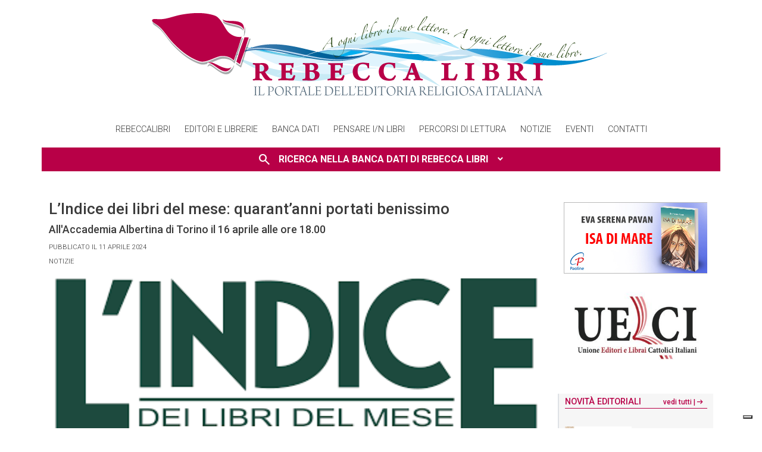

--- FILE ---
content_type: text/html; charset=UTF-8
request_url: https://www.rebeccalibri.it/lindice-dei-libri-del-mese-quarantanni-portati-benissimo/
body_size: 24034
content:
<!DOCTYPE html>
<html lang="it-IT">
<head>
    <meta charset="UTF-8">
    <meta name="viewport" content="width=device-width, initial-scale=1">
    <meta http-equiv="X-UA-Compatible" content="IE=edge">
    <link rel="apple-touch-icon" href="https://www.rebeccalibri.it/wp-content/themes/rebeccalibri-theme/assets/images/favicon.png">
    <link rel="shortcut icon" type="image/x-icon"
          href="https://www.rebeccalibri.it/wp-content/themes/rebeccalibri-theme/assets/images/favicon.png">
    <link rel="profile" href="http://gmpg.org/xfn/11">
    <link rel="stylesheet"
          href="https://fonts.googleapis.com/css2?family=Material+Symbols+Outlined:opsz,wght,FILL,GRAD@24,400,0,0"/>
				<script type="text/javascript" class="_iub_cs_skip">
				var _iub = _iub || {};
				_iub.csConfiguration = _iub.csConfiguration || {};
				_iub.csConfiguration.siteId = "3765444";
				_iub.csConfiguration.cookiePolicyId = "19095643";
							</script>
			<script class="_iub_cs_skip" src="https://cs.iubenda.com/autoblocking/3765444.js" fetchpriority="low"></script>
			<title>L&#8217;Indice dei libri del mese: quarant&#8217;anni portati benissimo &#8211; Rebecca libri</title>
<meta name='robots' content='max-image-preview:large' />
<link rel='dns-prefetch' href='//cdn.iubenda.com' />
<link rel='dns-prefetch' href='//cdnjs.cloudflare.com' />
<link rel="alternate" type="application/rss+xml" title="Rebecca libri &raquo; Feed" href="https://www.rebeccalibri.it/feed/" />
<link rel="alternate" type="application/rss+xml" title="Rebecca libri &raquo; Feed dei commenti" href="https://www.rebeccalibri.it/comments/feed/" />
<link rel="alternate" type="text/calendar" title="Rebecca libri &raquo; iCal Feed" href="https://www.rebeccalibri.it/eventi/?ical=1" />
<link rel="alternate" type="application/rss+xml" title="Rebecca libri &raquo; L&#8217;Indice dei libri del mese: quarant&#8217;anni portati benissimo Feed dei commenti" href="https://www.rebeccalibri.it/lindice-dei-libri-del-mese-quarantanni-portati-benissimo/feed/" />
<link rel="alternate" title="oEmbed (JSON)" type="application/json+oembed" href="https://www.rebeccalibri.it/wp-json/oembed/1.0/embed?url=https%3A%2F%2Fwww.rebeccalibri.it%2Flindice-dei-libri-del-mese-quarantanni-portati-benissimo%2F" />
<link rel="alternate" title="oEmbed (XML)" type="text/xml+oembed" href="https://www.rebeccalibri.it/wp-json/oembed/1.0/embed?url=https%3A%2F%2Fwww.rebeccalibri.it%2Flindice-dei-libri-del-mese-quarantanni-portati-benissimo%2F&#038;format=xml" />
<style id='wp-img-auto-sizes-contain-inline-css'>
img:is([sizes=auto i],[sizes^="auto," i]){contain-intrinsic-size:3000px 1500px}
/*# sourceURL=wp-img-auto-sizes-contain-inline-css */
</style>
<style id='wp-emoji-styles-inline-css'>

	img.wp-smiley, img.emoji {
		display: inline !important;
		border: none !important;
		box-shadow: none !important;
		height: 1em !important;
		width: 1em !important;
		margin: 0 0.07em !important;
		vertical-align: -0.1em !important;
		background: none !important;
		padding: 0 !important;
	}
/*# sourceURL=wp-emoji-styles-inline-css */
</style>
<link rel='stylesheet' id='wp-block-library-css' href='https://www.rebeccalibri.it/wp-includes/css/dist/block-library/style.min.css?ver=6.9' media='all' />
<style id='wp-block-loginout-inline-css'>
.wp-block-loginout{box-sizing:border-box}
/*# sourceURL=https://www.rebeccalibri.it/wp-includes/blocks/loginout/style.min.css */
</style>
<style id='wp-block-paragraph-inline-css'>
.is-small-text{font-size:.875em}.is-regular-text{font-size:1em}.is-large-text{font-size:2.25em}.is-larger-text{font-size:3em}.has-drop-cap:not(:focus):first-letter{float:left;font-size:8.4em;font-style:normal;font-weight:100;line-height:.68;margin:.05em .1em 0 0;text-transform:uppercase}body.rtl .has-drop-cap:not(:focus):first-letter{float:none;margin-left:.1em}p.has-drop-cap.has-background{overflow:hidden}:root :where(p.has-background){padding:1.25em 2.375em}:where(p.has-text-color:not(.has-link-color)) a{color:inherit}p.has-text-align-left[style*="writing-mode:vertical-lr"],p.has-text-align-right[style*="writing-mode:vertical-rl"]{rotate:180deg}
/*# sourceURL=https://www.rebeccalibri.it/wp-includes/blocks/paragraph/style.min.css */
</style>
<style id='global-styles-inline-css'>
:root{--wp--preset--aspect-ratio--square: 1;--wp--preset--aspect-ratio--4-3: 4/3;--wp--preset--aspect-ratio--3-4: 3/4;--wp--preset--aspect-ratio--3-2: 3/2;--wp--preset--aspect-ratio--2-3: 2/3;--wp--preset--aspect-ratio--16-9: 16/9;--wp--preset--aspect-ratio--9-16: 9/16;--wp--preset--color--black: #000000;--wp--preset--color--cyan-bluish-gray: #abb8c3;--wp--preset--color--white: #ffffff;--wp--preset--color--pale-pink: #f78da7;--wp--preset--color--vivid-red: #cf2e2e;--wp--preset--color--luminous-vivid-orange: #ff6900;--wp--preset--color--luminous-vivid-amber: #fcb900;--wp--preset--color--light-green-cyan: #7bdcb5;--wp--preset--color--vivid-green-cyan: #00d084;--wp--preset--color--pale-cyan-blue: #8ed1fc;--wp--preset--color--vivid-cyan-blue: #0693e3;--wp--preset--color--vivid-purple: #9b51e0;--wp--preset--gradient--vivid-cyan-blue-to-vivid-purple: linear-gradient(135deg,rgb(6,147,227) 0%,rgb(155,81,224) 100%);--wp--preset--gradient--light-green-cyan-to-vivid-green-cyan: linear-gradient(135deg,rgb(122,220,180) 0%,rgb(0,208,130) 100%);--wp--preset--gradient--luminous-vivid-amber-to-luminous-vivid-orange: linear-gradient(135deg,rgb(252,185,0) 0%,rgb(255,105,0) 100%);--wp--preset--gradient--luminous-vivid-orange-to-vivid-red: linear-gradient(135deg,rgb(255,105,0) 0%,rgb(207,46,46) 100%);--wp--preset--gradient--very-light-gray-to-cyan-bluish-gray: linear-gradient(135deg,rgb(238,238,238) 0%,rgb(169,184,195) 100%);--wp--preset--gradient--cool-to-warm-spectrum: linear-gradient(135deg,rgb(74,234,220) 0%,rgb(151,120,209) 20%,rgb(207,42,186) 40%,rgb(238,44,130) 60%,rgb(251,105,98) 80%,rgb(254,248,76) 100%);--wp--preset--gradient--blush-light-purple: linear-gradient(135deg,rgb(255,206,236) 0%,rgb(152,150,240) 100%);--wp--preset--gradient--blush-bordeaux: linear-gradient(135deg,rgb(254,205,165) 0%,rgb(254,45,45) 50%,rgb(107,0,62) 100%);--wp--preset--gradient--luminous-dusk: linear-gradient(135deg,rgb(255,203,112) 0%,rgb(199,81,192) 50%,rgb(65,88,208) 100%);--wp--preset--gradient--pale-ocean: linear-gradient(135deg,rgb(255,245,203) 0%,rgb(182,227,212) 50%,rgb(51,167,181) 100%);--wp--preset--gradient--electric-grass: linear-gradient(135deg,rgb(202,248,128) 0%,rgb(113,206,126) 100%);--wp--preset--gradient--midnight: linear-gradient(135deg,rgb(2,3,129) 0%,rgb(40,116,252) 100%);--wp--preset--font-size--small: 13px;--wp--preset--font-size--medium: 20px;--wp--preset--font-size--large: 36px;--wp--preset--font-size--x-large: 42px;--wp--preset--spacing--20: 0.44rem;--wp--preset--spacing--30: 0.67rem;--wp--preset--spacing--40: 1rem;--wp--preset--spacing--50: 1.5rem;--wp--preset--spacing--60: 2.25rem;--wp--preset--spacing--70: 3.38rem;--wp--preset--spacing--80: 5.06rem;--wp--preset--shadow--natural: 6px 6px 9px rgba(0, 0, 0, 0.2);--wp--preset--shadow--deep: 12px 12px 50px rgba(0, 0, 0, 0.4);--wp--preset--shadow--sharp: 6px 6px 0px rgba(0, 0, 0, 0.2);--wp--preset--shadow--outlined: 6px 6px 0px -3px rgb(255, 255, 255), 6px 6px rgb(0, 0, 0);--wp--preset--shadow--crisp: 6px 6px 0px rgb(0, 0, 0);}:where(.is-layout-flex){gap: 0.5em;}:where(.is-layout-grid){gap: 0.5em;}body .is-layout-flex{display: flex;}.is-layout-flex{flex-wrap: wrap;align-items: center;}.is-layout-flex > :is(*, div){margin: 0;}body .is-layout-grid{display: grid;}.is-layout-grid > :is(*, div){margin: 0;}:where(.wp-block-columns.is-layout-flex){gap: 2em;}:where(.wp-block-columns.is-layout-grid){gap: 2em;}:where(.wp-block-post-template.is-layout-flex){gap: 1.25em;}:where(.wp-block-post-template.is-layout-grid){gap: 1.25em;}.has-black-color{color: var(--wp--preset--color--black) !important;}.has-cyan-bluish-gray-color{color: var(--wp--preset--color--cyan-bluish-gray) !important;}.has-white-color{color: var(--wp--preset--color--white) !important;}.has-pale-pink-color{color: var(--wp--preset--color--pale-pink) !important;}.has-vivid-red-color{color: var(--wp--preset--color--vivid-red) !important;}.has-luminous-vivid-orange-color{color: var(--wp--preset--color--luminous-vivid-orange) !important;}.has-luminous-vivid-amber-color{color: var(--wp--preset--color--luminous-vivid-amber) !important;}.has-light-green-cyan-color{color: var(--wp--preset--color--light-green-cyan) !important;}.has-vivid-green-cyan-color{color: var(--wp--preset--color--vivid-green-cyan) !important;}.has-pale-cyan-blue-color{color: var(--wp--preset--color--pale-cyan-blue) !important;}.has-vivid-cyan-blue-color{color: var(--wp--preset--color--vivid-cyan-blue) !important;}.has-vivid-purple-color{color: var(--wp--preset--color--vivid-purple) !important;}.has-black-background-color{background-color: var(--wp--preset--color--black) !important;}.has-cyan-bluish-gray-background-color{background-color: var(--wp--preset--color--cyan-bluish-gray) !important;}.has-white-background-color{background-color: var(--wp--preset--color--white) !important;}.has-pale-pink-background-color{background-color: var(--wp--preset--color--pale-pink) !important;}.has-vivid-red-background-color{background-color: var(--wp--preset--color--vivid-red) !important;}.has-luminous-vivid-orange-background-color{background-color: var(--wp--preset--color--luminous-vivid-orange) !important;}.has-luminous-vivid-amber-background-color{background-color: var(--wp--preset--color--luminous-vivid-amber) !important;}.has-light-green-cyan-background-color{background-color: var(--wp--preset--color--light-green-cyan) !important;}.has-vivid-green-cyan-background-color{background-color: var(--wp--preset--color--vivid-green-cyan) !important;}.has-pale-cyan-blue-background-color{background-color: var(--wp--preset--color--pale-cyan-blue) !important;}.has-vivid-cyan-blue-background-color{background-color: var(--wp--preset--color--vivid-cyan-blue) !important;}.has-vivid-purple-background-color{background-color: var(--wp--preset--color--vivid-purple) !important;}.has-black-border-color{border-color: var(--wp--preset--color--black) !important;}.has-cyan-bluish-gray-border-color{border-color: var(--wp--preset--color--cyan-bluish-gray) !important;}.has-white-border-color{border-color: var(--wp--preset--color--white) !important;}.has-pale-pink-border-color{border-color: var(--wp--preset--color--pale-pink) !important;}.has-vivid-red-border-color{border-color: var(--wp--preset--color--vivid-red) !important;}.has-luminous-vivid-orange-border-color{border-color: var(--wp--preset--color--luminous-vivid-orange) !important;}.has-luminous-vivid-amber-border-color{border-color: var(--wp--preset--color--luminous-vivid-amber) !important;}.has-light-green-cyan-border-color{border-color: var(--wp--preset--color--light-green-cyan) !important;}.has-vivid-green-cyan-border-color{border-color: var(--wp--preset--color--vivid-green-cyan) !important;}.has-pale-cyan-blue-border-color{border-color: var(--wp--preset--color--pale-cyan-blue) !important;}.has-vivid-cyan-blue-border-color{border-color: var(--wp--preset--color--vivid-cyan-blue) !important;}.has-vivid-purple-border-color{border-color: var(--wp--preset--color--vivid-purple) !important;}.has-vivid-cyan-blue-to-vivid-purple-gradient-background{background: var(--wp--preset--gradient--vivid-cyan-blue-to-vivid-purple) !important;}.has-light-green-cyan-to-vivid-green-cyan-gradient-background{background: var(--wp--preset--gradient--light-green-cyan-to-vivid-green-cyan) !important;}.has-luminous-vivid-amber-to-luminous-vivid-orange-gradient-background{background: var(--wp--preset--gradient--luminous-vivid-amber-to-luminous-vivid-orange) !important;}.has-luminous-vivid-orange-to-vivid-red-gradient-background{background: var(--wp--preset--gradient--luminous-vivid-orange-to-vivid-red) !important;}.has-very-light-gray-to-cyan-bluish-gray-gradient-background{background: var(--wp--preset--gradient--very-light-gray-to-cyan-bluish-gray) !important;}.has-cool-to-warm-spectrum-gradient-background{background: var(--wp--preset--gradient--cool-to-warm-spectrum) !important;}.has-blush-light-purple-gradient-background{background: var(--wp--preset--gradient--blush-light-purple) !important;}.has-blush-bordeaux-gradient-background{background: var(--wp--preset--gradient--blush-bordeaux) !important;}.has-luminous-dusk-gradient-background{background: var(--wp--preset--gradient--luminous-dusk) !important;}.has-pale-ocean-gradient-background{background: var(--wp--preset--gradient--pale-ocean) !important;}.has-electric-grass-gradient-background{background: var(--wp--preset--gradient--electric-grass) !important;}.has-midnight-gradient-background{background: var(--wp--preset--gradient--midnight) !important;}.has-small-font-size{font-size: var(--wp--preset--font-size--small) !important;}.has-medium-font-size{font-size: var(--wp--preset--font-size--medium) !important;}.has-large-font-size{font-size: var(--wp--preset--font-size--large) !important;}.has-x-large-font-size{font-size: var(--wp--preset--font-size--x-large) !important;}
/*# sourceURL=global-styles-inline-css */
</style>

<style id='classic-theme-styles-inline-css'>
/*! This file is auto-generated */
.wp-block-button__link{color:#fff;background-color:#32373c;border-radius:9999px;box-shadow:none;text-decoration:none;padding:calc(.667em + 2px) calc(1.333em + 2px);font-size:1.125em}.wp-block-file__button{background:#32373c;color:#fff;text-decoration:none}
/*# sourceURL=/wp-includes/css/classic-themes.min.css */
</style>
<link rel='stylesheet' id='iphorm-css' href='https://www.rebeccalibri.it/wp-content/plugins/iphorm-form-builder/css/styles.css?ver=1.10.2' media='all' />
<link rel='stylesheet' id='qtip-css' href='https://www.rebeccalibri.it/wp-content/plugins/iphorm-form-builder/js/qtip2/jquery.qtip.min.css?ver=2.2.1' media='all' />
<link rel='stylesheet' id='iphorm-fancybox-css' href='https://www.rebeccalibri.it/wp-content/plugins/iphorm-form-builder/js/fancybox/jquery.fancybox.min.css?ver=1.3.7' media='all' />
<link rel='stylesheet' id='iphorm-uniform-theme-1-css' href='https://www.rebeccalibri.it/wp-content/plugins/iphorm-form-builder/js/uniform/themes/default/default.css?ver=1.10.2' media='all' />
<link rel='stylesheet' id='iphorm-theme-1-css' href='https://www.rebeccalibri.it/wp-content/plugins/iphorm-form-builder/themes/light/light.css?ver=1.10.2' media='all' />
<link rel='stylesheet' id='bootstrap_css-css' href='https://www.rebeccalibri.it/wp-content/themes/rebeccalibri-theme/assets/vendor/bootstrap-5.0.2-dist/css/bootstrap.min.css?ver=6.9' media='all' />
<link rel='stylesheet' id='bootstrap_icons-css' href='https://www.rebeccalibri.it/wp-content/themes/rebeccalibri-theme/assets/vendor/bs-icons/bootstrap-icons.css?ver=6.9' media='all' />
<link rel='stylesheet' id='lightcase-css' href='https://www.rebeccalibri.it/wp-content/themes/rebeccalibri-theme/assets/vendor/lightcase-2.5.0/src/css/lightcase.css?ver=6.9' media='all' />
<link rel='stylesheet' id='style-css' href='https://www.rebeccalibri.it/wp-content/themes/rebeccalibri-theme/style.css?ver=6.9' media='all' />
<link rel='stylesheet' id='style_responsive-css' href='https://www.rebeccalibri.it/wp-content/themes/rebeccalibri-theme/assets/css/responsive.css?ver=6.9' media='all' />
<link rel='stylesheet' id='izitoast-css' href='https://www.rebeccalibri.it/wp-content/themes/rebeccalibri-theme/assets/vendor/iziToast-master/dist/css/iziToast.min.css?ver=6.9' media='all' />
<link rel='stylesheet' id='jquery-ui-1.12.0.custom-css' href='https://www.rebeccalibri.it/wp-content/themes/rebeccalibri-theme/assets/vendor/jquery-ui.css?ver=6.9' media='all' />
<link rel='stylesheet' id='wp_mailjet_form_builder_widget-widget-front-styles-css' href='https://www.rebeccalibri.it/wp-content/plugins/mailjet-for-wordpress/src/widgetformbuilder/css/front-widget.css?ver=6.1.6' media='all' />

<script  type="text/javascript" class=" _iub_cs_skip" id="iubenda-head-inline-scripts-0">
var _iub = _iub || [];
            _iub.csConfiguration ={"floatingPreferencesButtonDisplay":"bottom-right","lang":"it","siteId":"3765444","cookiePolicyId":"19095643","whitelabel":false,"banner":{"closeButtonDisplay":false,"listPurposes":true,"explicitWithdrawal":true,"rejectButtonDisplay":true,"acceptButtonDisplay":true,"customizeButtonDisplay":true,"position":"float-top-center","style":"light","textColor":"#000000","backgroundColor":"#FFFFFF","customizeButtonCaptionColor":"#4D4D4D","customizeButtonColor":"#DADADA"},"perPurposeConsent":true,"googleAdditionalConsentMode":true}; 
//# sourceURL=iubenda-head-inline-scripts-0
</script>
<script  type="text/javascript" charset="UTF-8" async="" class=" _iub_cs_skip" src="//cdn.iubenda.com/cs/iubenda_cs.js?ver=3.12.5" id="iubenda-head-scripts-0-js"></script>
<script src="https://www.rebeccalibri.it/wp-includes/js/jquery/jquery.min.js?ver=3.7.1" id="jquery-core-js"></script>
<script src="https://www.rebeccalibri.it/wp-includes/js/jquery/jquery-migrate.min.js?ver=3.4.1" id="jquery-migrate-js"></script>
<script src="https://www.rebeccalibri.it/wp-content/plugins/iphorm-form-builder/js/iphorm.js?ver=1.10.2" id="iphorm-js"></script>
<script src="https://www.rebeccalibri.it/wp-content/themes/rebeccalibri-theme/assets/vendor/jquery-3.6.0.min.js?ver=6.9" id="pippo-js"></script>
<script src="https://www.rebeccalibri.it/wp-content/themes/rebeccalibri-theme/assets/vendor/jquery-ui-1.12.0.custom/jquery-ui.min.js?ver=6.9" id="jquery-ui-1.12.0.custom-js"></script>
<script src="https://www.rebeccalibri.it/wp-content/themes/rebeccalibri-theme/assets/vendor/jquery-ui-extensions-master/src/autocomplete/jquery.ui.autocomplete.html.js?ver=6.9" id="jquery-ui-extensions-master-js"></script>
<script src="https://www.rebeccalibri.it/wp-content/themes/rebeccalibri-theme/assets/vendor/bootstrap-5.0.2-dist/js/bootstrap.bundle.min.js?ver=6.9" id="bootstrap_js-js"></script>
<script src="https://cdnjs.cloudflare.com/ajax/libs/gsap/3.10.4/gsap.min.js?ver=6.9" id="gsap_js-js"></script>
<script src="https://www.rebeccalibri.it/wp-content/themes/rebeccalibri-theme/assets/vendor/lightcase-2.5.0/src/js/lightcase.js?ver=6.9" id="lightcase_js-js"></script>
<script src="https://www.rebeccalibri.it/wp-content/themes/rebeccalibri-theme/assets/vendor/iziToast-master/dist/js/iziToast.min.js?ver=6.9" id="izitoast-js"></script>
<script src="https://www.rebeccalibri.it/wp-content/themes/rebeccalibri-theme/assets/vendor/Inputmask-5.x/dist/jquery.inputmask.js?ver=6.9" id="inputmask-js"></script>
<script src="https://www.rebeccalibri.it/wp-content/themes/rebeccalibri-theme/assets/js/custom.js?ver=6.9" id="custom-js"></script>
<link rel="https://api.w.org/" href="https://www.rebeccalibri.it/wp-json/" /><link rel="alternate" title="JSON" type="application/json" href="https://www.rebeccalibri.it/wp-json/wp/v2/posts/438766" /><link rel="EditURI" type="application/rsd+xml" title="RSD" href="https://www.rebeccalibri.it/xmlrpc.php?rsd" />
<meta name="generator" content="WordPress 6.9" />
<link rel="canonical" href="https://www.rebeccalibri.it/lindice-dei-libri-del-mese-quarantanni-portati-benissimo/" />
<link rel='shortlink' href='https://www.rebeccalibri.it/?p=438766' />

<!-- This site is using AdRotate v5.17 to display their advertisements - https://ajdg.solutions/ -->
<!-- AdRotate CSS -->
<style type="text/css" media="screen">
	.g { margin:0px; padding:0px; overflow:hidden; line-height:1; zoom:1; }
	.g img { height:auto; }
	.g-col { position:relative; float:left; }
	.g-col:first-child { margin-left: 0; }
	.g-col:last-child { margin-right: 0; }
	.g-1 { min-width:0px; max-width:250px; }
	.b-1 { margin:0px 0px 0px 0px; }
	@media only screen and (max-width: 480px) {
		.g-col, .g-dyn, .g-single { width:100%; margin-left:0; margin-right:0; }
	}
</style>
<!-- /AdRotate CSS -->

<meta name="tec-api-version" content="v1"><meta name="tec-api-origin" content="https://www.rebeccalibri.it"><link rel="alternate" href="https://www.rebeccalibri.it/wp-json/tribe/events/v1/" /></head>

<body class="wp-singular post-template-default single single-post postid-438766 single-format-standard wp-embed-responsive wp-theme-rebeccalibri-theme tribe-no-js page-template-rebeccalibri-theme">

<header>
    <div class="container-lg mt-md-3 text-center">
        <a href="https://www.rebeccalibri.it">
            <img src="https://www.rebeccalibri.it/wp-content/themes/rebeccalibri-theme/assets/images/logo-rebeccalibri-bold.png"
                 class="img-fluid" alt="Rebecca libri">
        </a>
    </div>
    <div class="text-center mb-2">
        <div class="container-lg" style="border-color: var(--theme_light); border-width: 1px 0;">
			<div class="menu-main-container"><ul id="menu-main" class="menu_desktop"><li id="menu-item-106" class="menu-item menu-item-type-custom menu-item-object-custom menu-item-has-children menu-item-106"><a href="#">Rebeccalibri</a>
<ul class="sub-menu">
	<li id="menu-item-777" class="menu-item menu-item-type-post_type menu-item-object-page menu-item-777"><a href="https://www.rebeccalibri.it/il-progetto/">Il progetto</a></li>
	<li id="menu-item-436952" class="menu-item menu-item-type-post_type menu-item-object-page menu-item-436952"><a href="https://www.rebeccalibri.it/il-consorzio-per-leditoria-cattolica/">Il Consorzio per l’Editoria Cattolica</a></li>
	<li id="menu-item-436951" class="menu-item menu-item-type-post_type menu-item-object-page menu-item-436951"><a href="https://www.rebeccalibri.it/la-gestione-bibliografica/">La gestione bibliografica</a></li>
	<li id="menu-item-774" class="menu-item menu-item-type-post_type menu-item-object-page menu-item-774"><a href="https://www.rebeccalibri.it/il-portale/">Il portale</a></li>
	<li id="menu-item-773" class="menu-item menu-item-type-post_type menu-item-object-page menu-item-773"><a href="https://www.rebeccalibri.it/progetto-pensare-in-libri/">Pensare i/n libri</a></li>
</ul>
</li>
<li id="menu-item-107" class="menu-item menu-item-type-custom menu-item-object-custom menu-item-has-children menu-item-107"><a href="#">Editori e librerie</a>
<ul class="sub-menu">
	<li id="menu-item-791" class="menu-item menu-item-type-custom menu-item-object-custom menu-item-791"><a href="/editori/">Editori</a></li>
	<li id="menu-item-436954" class="menu-item menu-item-type-post_type menu-item-object-page menu-item-436954"><a href="https://www.rebeccalibri.it/librerie/">Librerie</a></li>
</ul>
</li>
<li id="menu-item-108" class="menu-item menu-item-type-custom menu-item-object-custom menu-item-has-children menu-item-108"><a href="#">Banca dati</a>
<ul class="sub-menu">
	<li id="menu-item-893" class="menu-item menu-item-type-post_type menu-item-object-page menu-item-893"><a href="https://www.rebeccalibri.it/presentazione-banca-dati/">Banca dati</a></li>
	<li id="menu-item-436955" class="menu-item menu-item-type-post_type menu-item-object-page menu-item-436955"><a href="https://www.rebeccalibri.it/bibliotecari-abei/">Bibliotecari ABEI</a></li>
	<li id="menu-item-868" class="menu-item menu-item-type-post_type menu-item-object-page menu-item-868"><a href="https://www.rebeccalibri.it/operatori-pastorali/">Operatori pastorali</a></li>
</ul>
</li>
<li id="menu-item-788" class="menu-item menu-item-type-custom menu-item-object-custom menu-item-788"><a href="/pensare-i-n-libri/">Pensare i/n libri</a></li>
<li id="menu-item-789" class="menu-item menu-item-type-custom menu-item-object-custom menu-item-789"><a href="/percorso-di-lettura/">Percorsi di lettura</a></li>
<li id="menu-item-114" class="menu-item menu-item-type-custom menu-item-object-custom menu-item-114"><a href="/notizie">Notizie</a></li>
<li id="menu-item-115" class="menu-item menu-item-type-custom menu-item-object-custom menu-item-115"><a href="/eventi">Eventi</a></li>
<li id="menu-item-436953" class="menu-item menu-item-type-post_type menu-item-object-page menu-item-436953"><a href="https://www.rebeccalibri.it/contatti/">Contatti</a></li>
</ul></div>        </div>
    </div>
    <div id="rl-ricerca" class="mb-3 mb-md-5">
	    <div class="container-lg py-2" style="background-color: var(--theme_primary_color);">
    <a data-bs-toggle="collapse" href="#search_form" role="button" aria-expanded="false"
       aria-controls="search_form">
        <p class="m-0 text-center">
            <span class="material-symbols-outlined" style="vertical-align: bottom;">search</span>
            &nbsp; Ricerca nella Banca dati di Rebecca Libri&nbsp;&nbsp;
        </p>
    </a>

    <div class="collapse mt-2" id="search_form">
        <div class="card card-body">
            <form method="post" action="/risultati">
                <input type="hidden" name="search-index" id="search-index" value="1">
                <input type="hidden" name="search-page" id="search-page" value="10">
                <div class="row g-3">
                    <div class="col-sm-10">
                        <label for="term">Ricerca libera</label>
                        <input type="text" class="form-control" id="term" name="term"
                               placeholder="Titolo, Ean o Descrizione"
                               value="">
                    </div>
                    <div class="col-sm-2">
                        <label for="outofprint">Fuori catalogo</label>
                        <div class="form-check form-switch mt-1">
                            <input class="form-check-input" type="checkbox" name="outofprint" id="outofprint" value="1"
                                 >
                            <label class="form-check-label" for="outofprint">Includi fuori catalogo</label>
                        </div>
                    </div>
                    <div class="col-sm-4">
                        <label for="autore">Autore</label>
                        <input type="text" id="autore" name="autore" class="form-control" aria-label="Autore"
                               value="">
                    </div>
                    <div class="col-sm-4">
                        <label for="editore">Editore</label>
                        <select class="form-select" id="editore" name="editore">
                            <option selected value="-1">---</option>
                            <option value="1493" >ADI Media</option><option value="9111" >AGA</option><option value="9509" >AGA - Edizioni La Scala Noci (Bari)</option><option value="9508" >AGA - L'Harmattan</option><option value="9" >Àncora</option><option value="4501" >Angelicum University Press</option><option value="1169" >Apostolato della Preghiera</option><option value="246" >Arcana</option><option value="11" >Ares</option><option value="16" >AVE</option><option value="9523" >AVE - Vita e Pensiero</option><option value="9436" >BE Edizioni</option><option value="9457" >BE Edizioni – CLC</option><option value="9449" >Buk Buk</option><option value="34" >Cantagalli</option><option value="9499" >Cantagalli - Edizioni Il Leccio</option><option value="9477" >Cantagalli - Eupress-FTL</option><option value="9522" >Cantagalli - Ultreya</option><option value="4147" >Castelvecchi</option><option value="9493" >Castelvecchi - Itaca</option><option value="1215" >Cavinato</option><option value="582" >Centro Ambrosiano</option><option value="9461" >Centro Ambrosiano – Ancora</option><option value="9462" >Centro Ambrosiano – Glossa</option><option value="9460" >Centro Ambrosiano – Opera San Francesco di Sales</option><option value="2018" >Centro Eucaristico</option><option value="3096" >Città Ideale</option><option value="47" >Città Nuova</option><option value="9423" >Città Nuova – Borla</option><option value="9421" >Città Nuova – Jaca Book</option><option value="9473" >Città Nuova – Libreria Editrice Vaticana – Jaca Book</option><option value="48" >Cittadella</option><option value="9446" >CNx</option><option value="5731" >D’Ettoris</option><option value="3191" >Di Girolamo</option><option value="9399" >Diffusione San Paolo</option><option value="1768" >Dottrinari</option><option value="9516" >Ecogeses</option><option value="65" >EDB</option><option value="9483" >EDB – Libreria Editrice Vaticana</option><option value="9484" >Editoriale Romani</option><option value="9514" >Editoriale Romani - Editions Sankt Ottilien</option><option value="5308" >Editrice Domenicana Italiana</option><option value="73" >Editrice Elledici</option><option value="6058" >Edizioni Art</option><option value="9475" >Edizioni Feeria</option><option value="1214" >edizioni la meridiana</option><option value="9497" >edizioni la meridiana - Luce e vita</option><option value="9517" >edizioni la meridiana - Vita</option><option value="9511" >Edizioni Palumbi</option><option value="6049" >Edizioni RnS</option><option value="9519" >Edizioni Romena</option><option value="1739" >Edizioni San Lorenzo</option><option value="9504" >Edizioni Sanpino</option><option value="1268" >edizioni scout fiordaliso</option><option value="9454" >Edusc</option><option value="1942" >Effatà</option><option value="9525" >Effatà - AVE</option><option value="9507" >Effatà - BE Edizioni</option><option value="9404" >Elledici - Il Pozzo di Giacobbe</option><option value="9398" >Elledici - Isg- EMP - Edizioni Messaggero Padova - Velar</option><option value="9428" >Elledici - SEI</option><option value="9373" >Elledici – ABU</option><option value="9374" >Elledici – ABU – Capitello</option><option value="9385" >Elledici – ABU – Capitello – EMP - Edizioni Messaggero Padova</option><option value="9403" >Elledici – Agami</option><option value="9388" >Elledici – Berti</option><option value="9390" >Elledici – Biblos</option><option value="9372" >Elledici – Civiltà Cattolica</option><option value="9375" >Elledici – Claudiana</option><option value="9394" >Elledici – EDI</option><option value="9370" >Elledici – Effatà</option><option value="9376" >Elledici – EMP - Edizioni Messaggero Padova</option><option value="9369" >Elledici – EMP - Edizioni Messaggero Padova – Ist. San Gaetano</option><option value="9382" >Elledici – EMP - Edizioni Messaggero Padova – Velar</option><option value="9367" >Elledici – Ist. San Gaetano</option><option value="9391" >Elledici – Piccoli – Velar</option><option value="9387" >Elledici – PPS-Carisch</option><option value="9383" >Elledici – San Tommaso</option><option value="9384" >Elledici – San Tommaso – Capitello</option><option value="9366" >Elledici – Velar</option><option value="9368" >Elledici – Velar – Ist. San Gaetano</option><option value="9396" >Elledici- EMP - Edizioni Messaggero Padova -Centro Ambrosiano</option><option value="9425" >Elledici-Edizioni Sacro Cuore</option><option value="9397" >Elledici-ISG-Piccoli</option><option value="9395" >Elledici-PPS Editore by Biblos</option><option value="9467" >Elliot</option><option value="74" >EMI</option><option value="138" >EMP - Edizioni Messaggero Padova</option><option value="9506" >EMP - Edizioni Messaggero Padova - Velar</option><option value="9474" >EMP - Edizioni Messaggero Padova – Elledici</option><option value="9407" >Feeria - Comunità di San Leolino</option><option value="1164" >Festina Lente Edizioni</option><option value="1078" >Fondazione Ente dello Spettacolo</option><option value="1119" >Gabrielli Editori</option><option value="1081" >Glossa</option><option value="6769" >Graphe.it</option><option value="99" >il Mulino</option><option value="9520" >Il Pellegrino</option><option value="1093" >Il Poligrafo</option><option value="2661" >Il Pozzo di Giacobbe</option><option value="9448" >Il Sicomoro</option><option value="9417" >In  Dialogo – Ambrosianeum</option><option value="736" >In Dialogo</option><option value="9468" >Intento</option><option value="1521" >Interlinea</option><option value="7309" >IPL</option><option value="940" >ISG Edizioni</option><option value="9482" >ISG Edizioni – Effatà</option><option value="9515" >ISG Edizioni – Elledici</option><option value="9393" >ISG Edizioni – Marna</option><option value="239" >Ist. Scienze Religiose</option><option value="1614" >ITL</option><option value="629" >Lateran University Press</option><option value="277" >Libreria Editrice Vaticana</option><option value="9439" >Libreria Editrice Vaticana – ATS</option><option value="9490" >Libreria Editrice Vaticana – Musei Vaticani</option><option value="9463" >Libreria Editrice Vaticana – Romana</option><option value="9489" >Libreria Editrice Vaticana – San Paolo Edizioni</option><option value="9469" >LIT - Libri in Tasca</option><option value="9471" >Lit Edizioni</option><option value="9488" >Lumen cordium</option><option value="6526" >Marcianum Press</option><option value="130" >Marietti 1820</option><option value="9402" >Multimedia San Paolo</option><option value="2435" >Nova Millennium Romae</option><option value="9512" >OasiApp La Pietra d'Angolo</option><option value="155" >Olschki</option><option value="4738" >Orme Editori</option><option value="1704" >Paoline</option><option value="9510" >Paoline - Centro Pro Unione</option><option value="9524" >Paoline - Libreria Editrice Vaticana</option><option value="9365" >Paoline – Jaca Book</option><option value="3880" >Parva</option><option value="803" >Pazzini</option><option value="347" >Porziuncola</option><option value="797" >Qiqajon</option><option value="169" >Queriniana</option><option value="9487" >Queriniana - La Civiltà Cattolica</option><option value="6381" >Romena Accoglienza Associazione</option><option value="626" >Rubbettino</option><option value="161" >San Paolo Edizioni</option><option value="9505" >San Paolo Edizioni - GBPress</option><option value="9498" >San Paolo Edizioni - Libreria Editrice Vaticana</option><option value="1036" >Scritti Monastici</option><option value="192" >Studium</option><option value="2830" >Tau</option><option value="9466" >Ultra</option><option value="9527" >UpartBooks</option><option value="670" >Urbaniana University Press</option><option value="9521" >Urbaniana University Press - Libreria Editrice Vaticana</option><option value="3878" >Verdechiaro</option><option value="9492" >Verdechiaro - Oltre il confine</option><option value="9051" >Vita Trentina</option><option value="9518" >VITREND</option><option value="733" >VivereIn</option><option value="9476" >Zikkaron</option>                        </select>
                    </div>
                    <div class="col-sm-4">
                        <div class="row align-items-center">
                            <div class="col-6">
                                <label for="anno-da">Data di pubblicazione -> Da</label>
                                <input type="date" id="anno-da" name="anno-da" class="form-control"
                                       value="">
                            </div>
                            <div class="col-6">
                                <label for="anno-a">Data di pubblicazione -> A</label>
                                <input type="date" id="anno-a" name="anno-a" class="form-control"
                                       value="">
                            </div>
                        </div>
                    </div>
                    <div class="col-sm-3">
                        <label for="argomenti">Argomenti</label>
                        <input type="text" id="argomenti" name="argomenti" class="form-control"
                               aria-label="Argomenti"
                               value="">
                    </div>
                    <div class="col-sm-2">
                        <label for="lingua">Lingua</label>
                        <select class="form-select" id="lingua" name="lingua">
                            <option selected value="-1">---</option>
                            <option value="1984">Abcaso</option><option value="1985">Achinese</option><option value="1986">Acoli</option><option value="1987">Adangme</option><option value="1988">Adygei; Adyghe</option><option value="1983">Afar</option><option value="1990">Afrihili</option><option value="1991">Afrikaans</option><option value="1989">Lingue Afro-Asiatiche</option><option value="1992">Ainu</option><option value="1993">Akan</option><option value="1994">Accadiano</option><option value="1995">Albanese</option><option value="1996">Aleutino</option><option value="1997">Lingue algonquine</option><option value="2459">Lingue Altaiche</option><option value="1999">Amarico</option><option value="2001">Angika</option><option value="2002">Lingue apache</option><option value="2003">Arabo</option><option value="2005">Aragonese</option><option value="2353">Aranese</option><option value="2008">Arapaho</option><option value="2010">Arawak</option><option value="2006">Armeno</option><option value="2369">Arumeno; Aromeno; Macedorumeno</option><option value="2009">Lingue artificiali</option><option value="2011">Assamese</option><option value="2012">Asturiano; Bable; Leonese; Asturiano-Leonese</option><option value="2013">Athapascan (Altre)</option><option value="2014">Lingue australi</option><option value="2264">Lingue austro-indonesiane</option><option value="2015">Avaro</option><option value="2016">Avestano</option><option value="2017">Awadhi</option><option value="2018">Aymara</option><option value="2019">Azero</option><option value="2025">Balinese</option><option value="2028">Lingue baltiche</option><option value="2023">Beluci</option><option value="2024">Bambara</option><option value="2021">Lingue Bamileke</option><option value="2020">Lingue Banda</option><option value="2040">Lingue bantu</option><option value="2027">Basa</option><option value="2022">Baschiro</option><option value="2026">Basco</option><option value="2044">Lingue Batak</option><option value="2029">Beja; Bedawi</option><option value="2030">Bielorusso</option><option value="2031">Bemba</option><option value="2032">Bengalese</option><option value="2033">Lingue berbere</option><option value="2034">Bhojpuri</option><option value="2035">Lingue Bihar</option><option value="2036">Bikol</option><option value="2037">Bini; Edo</option><option value="2038">Bislama</option><option value="2049">Blin; Bilin</option><option value="2499">Blissymbols; Blissymbolics; Bliss</option><option value="2041">Bosniaco</option><option value="2042">Braj</option><option value="2043">Bretone</option><option value="2046">Buginese</option><option value="2047">Bulgaro</option><option value="2045">Buriat</option><option value="2048">Burmese</option><option value="2050">Caddo</option><option value="2417">Campidanese</option><option value="2497">Cantonese</option><option value="2053">Catalano</option><option value="2054">Lingue caucasiche</option><option value="2055">Cebuano</option><option value="2056">Lingue celtiche</option><option value="2051">Lingue indiane dell’America Centrale</option><option value="2463">Central Atlas Tamazight</option><option value="2213">Khmer centrale</option><option value="2071">Curdo centrale (Sorani)</option><option value="2060">Ciagataica</option><option value="2072">Lingue chamic</option><option value="2057">Chamorro</option><option value="2059">Chechen</option><option value="2067">Cherokee</option><option value="2070">Cheyenne</option><option value="2058">Chibcha</option><option value="2317">Chichewa; Chewa; Nyanja</option><option value="2061">Cinese</option><option value="2064">Gergo Chinook</option><option value="2066">Chipewyan; Dene Suline</option><option value="2065">Choctaw</option><option value="2068">Slavico ecclesiasito; Slavico antico; Slavonico ecclesiastico; Bulgaro antico; Slavonico ecclesiastico antico</option><option value="2062">Chuukese (Truk)</option><option value="2069">Chuvash</option><option value="2316">Newari classico; Newsari antico; Nepal Bhasa classico</option><option value="2428">Siriano classico</option><option value="2075">Copto</option><option value="2076">Cornish</option><option value="2077">Corso</option><option value="2081">Cree</option><option value="2287">Creek</option><option value="2083">Creolo e pidgins</option><option value="2078">Creolo e pidgin, basate sull’inglese</option><option value="2079">Creolo e pidgin, basate sul francese</option><option value="2080">Creolo e pidgin, basate sul portoghese</option><option value="2082">Tatar crimeo; Turco crimeo</option><option value="2170">Croato</option><option value="2383">Croato</option><option value="2085">Lingue cuscitiche</option><option value="2086">Ceco</option><option value="2087">Dakota</option><option value="2088">Danese</option><option value="2089">Dargwa</option><option value="2351">Persiano afgano; Dari</option><option value="2091">Delaware</option><option value="2094">Dinca</option><option value="2095">Divehi; Dhivehi; Maldiviano</option><option value="2096">Dogri</option><option value="2093">Dogrib</option><option value="2097">Lingue dravidiane</option><option value="2099">Duala</option><option value="2100">Olandese medio (ca. 1050-1350)</option><option value="2101">Olandese; Fiammingo</option><option value="2102">Dyula</option><option value="2103">Dzongkha</option><option value="2129">Frisone orientale</option><option value="2104">Efik</option><option value="2106">Egiziano (antico)</option><option value="2107">Ekajuk</option><option value="2108">Elamitico</option><option value="2105">Emiliano</option><option value="2109">Inglese</option><option value="2110">Inglese medio (1100-1500)</option><option value="2000">Inglese Antico (ca.450-1100)</option><option value="2292">Erzya</option><option value="2111">Esperanto</option><option value="2112">Estone</option><option value="2139">Etiopico (Ge’ez)</option><option value="2113">Ewe</option><option value="2114">Ewondo</option><option value="2115">Fang</option><option value="2117">Fanti</option><option value="2116">Faeroese</option><option value="2118">Figiano</option><option value="2119">Filippino</option><option value="2120">Finlandese</option><option value="2122">Lingue Ugrofinniche</option><option value="2124">Fon</option><option value="2125">Francese</option><option value="2126">Francese medio (ca. 1400-1600)</option><option value="2127">Francese antico (ca. 842-1400)</option><option value="2132">Friulano</option><option value="2131">Fulah</option><option value="2133">Gã</option><option value="2052">Galibi Carib</option><option value="2143">Galiziano</option><option value="2355">Gallo</option><option value="2385">Gallurese</option><option value="2250">Ganda</option><option value="2154">Garo</option><option value="2134">Gayo</option><option value="2135">Gbaya</option><option value="2137">Georgiano</option><option value="2138">Tedesco</option><option value="2145">Tedesco medio alto (ca. 1050-1500)</option><option value="2146">Tedesco antico alto (ca. 750-1050)</option><option value="2136">Lingue germaniche</option><option value="2140">Gilbertese</option><option value="2147">Gondi</option><option value="2148">Gorontalo</option><option value="2149">Gotico</option><option value="2150">Grebo</option><option value="2151">Greco antico (fino al 1453)</option><option value="2152">Greco moderno (dal 1453)</option><option value="2153">Guarani</option><option value="2313">Guernesiais, Jèrriais</option><option value="2156">Gujarati</option><option value="2157">Gwich’in</option><option value="2158">Haida</option><option value="2159">Haitiano; Creolo Haitiano basato sul francese</option><option value="2160">Hausa</option><option value="2161">Hawaiano</option><option value="2162">Ebraico</option><option value="2163">Herero</option><option value="2164">Hiligayna</option><option value="2165">Lingue himachali; lingue Pahari occidentali</option><option value="2166">Hindi</option><option value="2169">Hiri Motu</option><option value="2167">Ittita</option><option value="2168">Hmong; Mong</option><option value="2172">Ungherese</option><option value="2173">Hupa</option><option value="2174">Iban</option><option value="2176">Islandese</option><option value="2177">Ido</option><option value="2175">Igbo</option><option value="2179">Lingue ijo</option><option value="2182">Iloko</option><option value="2403">Sami Inari</option><option value="2184">Lingue Indoarie</option><option value="2186">Lingue indo-europee</option><option value="2185">Indonesiano</option><option value="2187">Ingush</option><option value="2183">Interlingua (International Auxiliary Language Association)</option><option value="2181">Interlingue; Occidentale</option><option value="2180">Inuktitut</option><option value="2188">Inupiaq</option><option value="2189">Lingue iraniane</option><option value="2341">Persiano iraniano; Parsi</option><option value="2142">Irlandese</option><option value="2271">Irlandese Medio (1100-1550)</option><option value="2388">Irlandese Antico (fino al 1100)</option><option value="2190">Lingue irochesi</option><option value="2191">Italiano</option><option value="2195">Giapponese</option><option value="2192">Javanese</option><option value="2194">Jowulu</option><option value="2197">Giudeo-arabo</option><option value="2196">Giudeo-persiano</option><option value="2209">Lingua Cabardina</option><option value="2199">Kabyle</option><option value="2200">Kachin; Jingpho</option><option value="2201">Kalaallisut; Groenlandese</option><option value="2489">Kalmyk; Oirat</option><option value="2202">Kamba</option><option value="2203">Kannada</option><option value="2206">Kanuri</option><option value="2198">Kara-Kalpak</option><option value="2225">Karachay-Balkar</option><option value="2210">Karaim</option><option value="2226">Careliano</option><option value="2204">Lingue Karen</option><option value="2205">Kashmiri</option><option value="2084">Kashubian</option><option value="2207">Kawi</option><option value="2208">Kazako</option><option value="2211">Khasi</option><option value="2212">Lingue Khoisan</option><option value="2214">Khotanese; Sakan</option><option value="2491"></option><option value="2215">Kikuyu; Gikuyu</option><option value="2218">Kimbundu</option><option value="2216">Kinyarwanda</option><option value="2217">Kirghiso; Chirghiso</option><option value="2446">Klingon; tlhIngan-Hol</option><option value="2220">Komi</option><option value="2221">Kongo</option><option value="2219">Konkani</option><option value="2222">Coreano</option><option value="2224">Kpelle</option><option value="2227">Lingue Kru</option><option value="2229">Kuanyama; Kwanyama</option><option value="2230">Kumyk</option><option value="2231">Curdo</option><option value="2228">Kurukh</option><option value="2223">Kusaie (Arcipelago delle Caroline)</option><option value="2232">Kutenai</option><option value="2123">Kvensk</option><option value="2233">Ladino</option><option value="2234">Lahnda</option><option value="2235">Lamba</option><option value="2090">Lingue della terra dayak</option><option value="2236">Lao</option><option value="2237">Latino</option><option value="2238">Lettone</option><option value="2356">Lemko</option><option value="2239">Lezgian</option><option value="2240">Ligure</option><option value="2241">Limburghese</option><option value="2242">Lingala</option><option value="2243">Lituano</option><option value="2193">Lojban</option><option value="2244">Lombardo</option><option value="2301">Tedesco inferiore; Sassone inferiore</option><option value="2098">Sorabo inferiore</option><option value="2246">Lozi</option><option value="2249">Luba-Katanga</option><option value="2248">Luba-Lulua</option><option value="2251">Luiseño</option><option value="2402">Sami Lule</option><option value="2252">Lunda</option><option value="2253">Luo (Kenya e Tanzania)</option><option value="2254">Lushai</option><option value="2247">Lussemburghese</option><option value="2255">Macedone</option><option value="2256">Madurese</option><option value="2257">Magahi</option><option value="2259">Maithili</option><option value="2260">Makasar</option><option value="2276">Malagasy</option><option value="2267">Malese</option><option value="2261">Malayalam</option><option value="2277">Maltese</option><option value="2278">Manchu</option><option value="2269">Mandar</option><option value="2073">Mandarino</option><option value="2262">Mandingo</option><option value="2279">Manipuri</option><option value="2280">Lingue Manobo</option><option value="2144">Manx</option><option value="2263">Maori</option><option value="2007">Mapudungun; Mapuche</option><option value="2265">Marathi</option><option value="2063">Mari</option><option value="2258">Marshall</option><option value="2290">Marwari</option><option value="2266">Masai</option><option value="2291">Lingue maya</option><option value="2121">Meänkieli / Tournedalen Finnish</option><option value="2270">Mende</option><option value="2272">Mi’kmaq; Micmac</option><option value="2273">Minangkabau</option><option value="2289">Mirandese</option><option value="2281">Mohawk</option><option value="2268">Moksha</option><option value="2282">Moldavo</option><option value="2275">Lingue Mon-Khmer</option><option value="2245">Mongo-Nkundu</option><option value="2283">Mongolo</option><option value="2074">Montenegrino</option><option value="2284">Mossi</option><option value="2285">Lingue multiple</option><option value="2286">Lingue Munda</option><option value="2288">Murrinh-Patha</option><option value="2312">N’Ko</option><option value="2293">Lingue Nahuatl</option><option value="2296">Nauru</option><option value="2297">Navajo; Navaho</option><option value="2299">Ndebele Nord</option><option value="2298">Ndebele Sud</option><option value="2300">Ndonga</option><option value="2295">Napoletano</option><option value="2302">Nepalese</option><option value="2357">Spagnolo latino-americano neutro</option><option value="2303">Bhasa nepalese, Newari</option><option value="2304">Nias</option><option value="2305">Lingue Niger-Kordofaniane</option><option value="2420">Lingue nilo-sahariane</option><option value="2306">Niuean</option><option value="2506">Nessun contenuto linguistico</option><option value="2309">Nogai</option><option value="2294">Lingue Native Nord Americane</option><option value="2128">Frisone del Nord</option><option value="2400">Sami settentrionale</option><option value="2311">Norvegese</option><option value="2308">Bokmål norvegese</option><option value="2307">Nynorsk norvegese</option><option value="2315">Lingue nubiane</option><option value="2318">Nyamwezi</option><option value="2319">Nyankole</option><option value="2320">Nyoro</option><option value="2321">Nzima</option><option value="2322">Occitano (dal 1500)</option><option value="2004">Aramaico ufficiale; Aramaico d’Impero (700–300 BCE)</option><option value="2324">Ojibwa</option><option value="2323">Olandese antico / Basso Francone antico (ca. 400–1050)</option><option value="2310">Lingua Norrena</option><option value="2339">Persiano Antico (ca.600-400 A.C.)</option><option value="2326">Oriya</option><option value="2327">Oromo</option><option value="2328">Osage</option><option value="2329">Osseto</option><option value="2325">Lingue oto-mangue</option><option value="2331">Lingue Otomiane</option><option value="2334">Pahlavi</option><option value="2338">Palauana</option><option value="2344">Pali</option><option value="2335">Pampanga; Kapampangan</option><option value="2333">Pangasinano</option><option value="2336">Panjabi</option><option value="2337">Papiamento</option><option value="2332">Lingue papuane</option><option value="2314">Pedi; Sepedi; Sotho del Nord</option><option value="2340">Persiano; Farsi</option><option value="2342">Lingue filippine</option><option value="2343">Fenicio</option><option value="2345">Piemontese</option><option value="2346">Polacco</option><option value="2347">Pohnpeiano</option><option value="2348">Portoghese</option><option value="2349">Lingue Prakrit</option><option value="2350">Provenzale Antico (fino al 1500); Occitano antico (fino al 1500)</option><option value="2352">Pasthu; Afgano</option><option value="2358">Quechua</option><option value="2359">Rajasthani</option><option value="2360">Rapanui</option><option value="2361">Rarotongan; Maori dell’Isola di Cook</option><option value="2362">Francese creolo della Riunione</option><option value="2363">Romagnolo</option><option value="2364">Lingue romanze</option><option value="2367">Romeno</option><option value="2365">Romancio</option><option value="2366">Romanì</option><option value="2368">Rundi</option><option value="2370">Russo</option><option value="2375">Lingue Salish</option><option value="2376">Aramaico samaritano</option><option value="2401">Lingue Sami</option><option value="2404">Samoano</option><option value="2371">Sandawe</option><option value="2372">Sango</option><option value="2377">Sanskrito</option><option value="2379">Santali</option><option value="2415">Saramaccan</option><option value="2414">Sardo</option><option value="2378">Sasak</option><option value="2384">Sassarese</option><option value="2382">Scozzese</option><option value="2141">Gaelico scozzese</option><option value="2386">Selkup</option><option value="2387">Lingue Semitiche</option><option value="2380">Serbo</option><option value="2418">Serbo</option><option value="2419">Serer</option><option value="2391">Shan</option><option value="2406">Shona</option><option value="2178">Sichuan Yi; Nuosu</option><option value="2381">Siciliano</option><option value="2392">Sidamo</option><option value="2389">Linguaggio dei segni</option><option value="2039">Siksika</option><option value="2407">Sindhi</option><option value="2393">Sinhalese</option><option value="2395">Lingue Sino-Tibetane</option><option value="2394">Lingue Siouan</option><option value="2405">Sami Skolt</option><option value="2092">Slave (Athapascano)</option><option value="2396">Lingue Slave</option><option value="2397">Slovacco</option><option value="2398">Sloveno</option><option value="2409">Sogdian</option><option value="2410">Somalo</option><option value="2411">Lingue Songhai</option><option value="2408">Soninke</option><option value="2484">Lingue sorbe</option><option value="2412">Sotho; Sotho del sud</option><option value="2374">Lingue indiane del Sud America</option><option value="1998">Altaiche meridionali</option><option value="2399">Sami meridionale</option><option value="2413">Spagnolo</option><option value="2416">Sranan Tongo</option><option value="2501">Tamazight marocchino standard</option><option value="2422">Sukuma</option><option value="2425">Sumero</option><option value="2423">Sundanese</option><option value="2424">Susu</option><option value="2426">Swahili</option><option value="2421">Swazi; Swati</option><option value="2427">Svedese</option><option value="2155">Tedesco svizzero; Alemanno; Alsaziano</option><option value="2429">Siriano</option><option value="2439">Tagalog</option><option value="2430">Tahitiano</option><option value="2431">Lingue Tai</option><option value="2438">Tajik</option><option value="2448">Tamashek</option><option value="2432">Tamil</option><option value="2390">Tashelhit; Shilha</option><option value="2433">Tatar</option><option value="2434">Telugu</option><option value="2435">Temne</option><option value="2436">Tereno</option><option value="2437">Tetum</option><option value="2440">Thai</option><option value="2441">Tibetano</option><option value="2442">Tigré</option><option value="2443">Tigrinya</option><option value="2444">Tiv</option><option value="2447">Tlingit</option><option value="2451">Tok Pisin</option><option value="2445">Tokelauano</option><option value="2449">Tonga (Nyasa)</option><option value="2450">Tongano</option><option value="2452">Tsimshiano</option><option value="2454">Tsonga</option><option value="2453">Tswana</option><option value="2456">Tumbuka</option><option value="2457">Lingue Tupi</option><option value="2458">Turco</option><option value="2330">Turco ottomano</option><option value="2455">Turkmeno</option><option value="2460">Tuvaluano</option><option value="2462">Tuviniano</option><option value="2461">Twi</option><option value="2464">Tzotzil</option><option value="2465">Udmurta</option><option value="2466">Ugaritico</option><option value="2467">Uighur</option><option value="2468">Ucraino</option><option value="2469">Umbundu</option><option value="2274">Lingue non codificate</option><option value="2470">Lingua indeterminata</option><option value="2171">Sorabo superiore</option><option value="2471">Urdu</option><option value="2472">Uzbeco</option><option value="2473">Vai</option><option value="2354">Valenciano</option><option value="2475">Venda</option><option value="2474">Veneziano</option><option value="2476">Vietnamita</option><option value="2477">Volapük</option><option value="2478">Votic</option><option value="2479">Lingue Wakashan</option><option value="2486">Wallisiano</option><option value="2485">Walloon</option><option value="2481">Waray</option><option value="2482">Washo</option><option value="2483">Gallese</option><option value="2130">Frisone occidentale</option><option value="2480">Wolaytta</option><option value="2487">Wolof</option><option value="2488">Wymysorys</option><option value="2490">Xhosa</option><option value="2373">Yakut</option><option value="2492">Yao</option><option value="2493">Yapese</option><option value="2494">Yiddish</option><option value="2495">Yoruba</option><option value="2496">Lingue yupik</option><option value="2503">Lingue Zande</option><option value="2498">Zapotec</option><option value="2507">Zaza; Dimili; Dimli; Kirdki; Kirmanjki; Zazaki</option><option value="2500">Zenaga</option><option value="2502">Zhuang</option><option value="2504">Zulu</option><option value="2505">Zuni</option>                        </select>
                    </div>
                    <div class="col-sm-3">
                        <label for="stagione">Stagionalità</label>
                        <select class="form-select" id="stagione" name="stagione">
                            <option selected value="-1">---</option>
                            <option value="2994">Anno accademico</option><option value="2995">Anno catechistico</option><option value="2996">Anno liturgico</option><option value="3001">Attività estive</option><option value="2997">Avvento e Natale</option><option value="2998">Benedizioni</option><option value="2999">Cicli scolastici</option><option value="3000">Cresima e Santa Comunione</option><option value="3002">Pasqua</option><option value="3003">Quaresima</option><option value="3004">Temi mariani</option>                        </select>
                    </div>
                    <div class="col-sm-2">
                        <label for="tipologia">Tipologia di prodotto</label>
                        <select class="form-select" id="tipologia" name="tipologia">
                            <option selected value="-1">---</option>
                            <option value="book" >
                                Solo libri
                            </option>
                            <option value="ebook" >
                                Solo e-book
                            </option>
                        </select>
                    </div>
                    <div class="col-sm-2">
                        <label for="prezzo">Prezzo</label>
                        <select class="form-select" name="prezzo" id="prezzo">
                            <option value="">---</option>
                            <option value="1" >meno di 5,00€</option>
                            <option value="2" >da 5,00€ a 9,99€</option>
                            <option value="3" >da 10,00€ a 14,99€</option>
                            <option value="4" >da 15,00€ a 19,99€</option>
                            <option value="5" >da 20,00€ a 25,00€</option>
                            <option value="6" >oltre i 25,00€</option>
                        </select>
                    </div>
                    <div class="col-12">
                        <label>Classificazione</label>
                        <div class="row align-items-center">
                            <div class="col-3">
                                <label for="anno-da">Livello 1</label>
                                <input type="hidden" id="class1_bk" value="">
                                <select class="form-select mb-2" name="class1" id="class1" aria-invalid="false">
                                    <option value="-1">--</option>
                                    <option value="950">AGENDE/CALENDARI</option>
                                    <option value="209">AGIOGRAFIE-BIOGRAFIE</option>
                                    <option value="700">ARTI</option>
                                    <option value="206">CATECHESI</option>
                                    <option value="920">GEOGRAFIA VIAGGI ESPLORAZIONI</option>
                                    <option value="205">LITURGIA</option>
                                    <option value="207">MAGISTERO DELLA CHIESA</option>
                                    <option value="980">NON CLASSIFICATO</option>
                                    <option value="970">OGGETTISTICA</option>
                                    <option value="202">PATRISTICA</option>
                                    <option value="203">PATROLOGIA</option>
                                    <option value="999">RAGAZZI</option>
                                    <option value="211">RELIGIONI</option>
                                    <option value="200">SACRA SCRITTURA</option>
                                    <option value="500">SCIENZE</option>
                                    <option value="201">SCIENZE BIBLICHE</option>
                                    <option value="400">SCIENZE DEL LINGUAGGIO</option>
                                    <option value="380">SCIENZE DELLA COMUNICAZIONE</option>
                                    <option value="370">SCIENZE DELLA FORMAZIONE</option>
                                    <option value="375">SCIENZE DELLA FORMAZIONE APPLICATA</option>
                                    <option value="330">SCIENZE ECONOMICHE</option>
                                    <option value="100">SCIENZE FILOSOFICHE</option>
                                    <option value="340">SCIENZE GIURIDICHE</option>
                                    <option value="800">SCIENZE LETTERARIE</option>
                                    <option value="320">SCIENZE POLITICHE</option>
                                    <option value="150">SCIENZE PSICOLOGICHE</option>
                                    <option value="300">SCIENZE SOCIALI</option>
                                    <option value="900">SCIENZE STORICHE</option>
                                    <option value="204">SCIENZE TEOLOGICHE</option>
                                    <option value="210">SPIRITUALITA’</option>
                                    <option value="208">STORIA DELLA CHIESA</option>
                                    <option value="000">STRUMENTI GENERALI</option>
                                </select>
                            </div>
                            <div class="col-3">
                                <label for="anno-da">Livello 2</label>
                                <input type="hidden" id="class2_bk" value="">
                                <select class="form-select mb-2" name="class2" id="class2" aria-invalid="false"
                                        disabled>
                                    <option value="-1">--</option>
                                </select>
                            </div>
                            <div class="col-3">
                                <label for="anno-da">Livello 3</label>
                                <input type="hidden" id="class3_bk" value="">
                                <select class="form-select mb-2" name="class3" id="class3" aria-invalid="false"
                                        disabled>
                                    <option value="-1">--</option>
                                </select>
                            </div>
                            <div class="col-3">
                                <label for="anno-da">Livello 4</label>
                                <input type="hidden" id="class4_bk" value="">
                                <select class="form-select" name="class4" id="class4" aria-invalid="false" disabled>
                                    <option value="-1">--</option>
                                </select>
                            </div>
                        </div>
                    </div>
                    <div class="col-12 my-3 text-center">
                        <button type="submit" id="custom-search-button" class="btn btn-primary">Cerca</button>
                        <button id="custom-reset-button" class="btn btn-primary">Reset</button>
                    </div>
                </div>
            </form>
        </div>
    </div>
</div>    </div>
</header>

<main>        <section>
            <div class="container">
                <div class="row">
                    <div class="col-md-9">
                        <h3>L&#8217;Indice dei libri del mese: quarant&#8217;anni portati benissimo</h3>
                        <h5>All'Accademia Albertina di Torino il 16 aprile alle ore 18.00</h5>
                        <div class="news-post-meta">
                            <div>Pubblicato il 11 Aprile 2024</div>
                            <div>
                                <a href="https://www.rebeccalibri.it/category/notizie/">Notizie</a>                            </div>
                        </div>

                                                    <div class="my-3">
                                <div class="news-featured-image"
                                     style="background-image: url(https://www.rebeccalibri.it/wp-content/uploads/2024/03/LIndice.png)">
                                    <span></span>
                                </div>
                            </div>
                                                <div class="my-5">
                            
<p>Come scrive la redazione de <strong><a href="https://www.lindiceonline.com/" target="_blank" rel="noreferrer noopener">L&#8217;Indice dei libri del mese</a></strong> &#8220;quarant&#8217;anni si compiono una volta sola, su questo non c&#8217;è nulla da discutere. E visto che a differenza degli esseri umani per un giornale invecchiare è un traguardo e un motivo d&#8217;orgoglio&#8221; hanno deciso di &#8220;fare le cose come si deve – insomma, di festeggiare tutto il festeggiabile. La cornice è delle più eleganti, lo splendido salone d&#8217;onore dell&#8217;<strong>Accademia Albertina di Torino</strong>. La data è <strong>il 16 aprile, alle ore 18.00</strong>; grandi sorrisi, molte chiacchiere, molta musica e un brindisi&#8221;.<br>L&#8217;invito è a tutti i lettori, rispondendo a <strong>chiara.dippolito@lindice.net</strong></p>
                        </div>


                        
                                                <div class="notizie-correlate">
                            <div class="row">
                                <div class="col-12">
                                    <div class="tit">Notizie correlate</div>
                                </div>
                                                                    <div class="col-md-4">
                                        <a href="https://www.rebeccalibri.it/giornata-per-la-vita/" rel="bookmark"
                                           title="Giornata per la Vita">

                                                                                        <div class="img-related"
                                                 style="background-image: url(https://www.rebeccalibri.it/wp-content/uploads/2025/12/GiornataPerLaVita2026.jpg)">
                                            </div>
                                            <p class="mt-3"><strong>Giornata per la Vita</strong></p>
                                            <div><small>26 Gennaio 2026</small></div>
                                        </a>
                                    </div>
                                                                    <div class="col-md-4">
                                        <a href="https://www.rebeccalibri.it/domenica-della-parola/" rel="bookmark"
                                           title="Domenica della Parola">

                                                                                        <div class="img-related"
                                                 style="background-image: url(https://www.rebeccalibri.it/wp-content/uploads/2025/12/DomenicaDellaParolaDiDio2026.jpg)">
                                            </div>
                                            <p class="mt-3"><strong>Domenica della Parola</strong></p>
                                            <div><small>22 Gennaio 2026</small></div>
                                        </a>
                                    </div>
                                                                    <div class="col-md-4">
                                        <a href="https://www.rebeccalibri.it/premio-letterario-delle-ambasciatrici-e-degli-ambasciatori-presso-la-santa-sede/" rel="bookmark"
                                           title="Premio Letterario delle Ambasciatrici e degli Ambasciatori presso la Santa Sede">

                                                                                        <div class="img-related"
                                                 style="background-image: url(https://www.rebeccalibri.it/wp-content/uploads/2026/01/Premio_letterario_delle_Ambasciatrici_e_degli_Ambasciatori_presso_la_Santa_Sede.jpg)">
                                            </div>
                                            <p class="mt-3"><strong>Premio Letterario delle Ambasciatrici e degli Ambasciatori presso la Santa Sede</strong></p>
                                            <div><small>21 Gennaio 2026</small></div>
                                        </a>
                                    </div>
                                                            </div>
                        </div>
                    </div>
                    <div class="col-md-3 rl-sidebar">
                        <div class="box-home banner bg-transparent border-0">
    <div class="g g-1"><div class="g-col b-1 a-740"><a class="gofollow" data-track="NzQwLDEsNjA=" href="https://www.rebeccalibri.it/catalogo/9788831558532-isa-di-mare" target="_blank"><img src="https://www.rebeccalibri.it/wp-content/uploads/2026/01/rebecca_isa-di-mare_2026_1.jpg" /></a><div style="margin-bottom:20px"></div></div><div class="g-col b-1 a-74"><a class="gofollow" data-track="NzQsMSw2MA==" href="http://www.uelci.it/"target="_blank"><img class="img-fluid" src="/wp-content/uploads/2024/05/UELCI-Logo-Colori.jpg" /></a><div style="margin-bottom:20px"></div></div></div></div>
<div class="box-home">
    <a href="https://www.rebeccalibri.it/scaffale/novita-editoriali/">
        <div class="tit">Novità editoriali</div>
    </a>
        <div class="row g-3">
                    <div class="col-md-6">
                <a href="https://www.rebeccalibri.it/catalogo/9788831558891-parole-di-san-francesco?scaffale=novita-editoriali">
                    <img src="https://babilo.rebeccalibri.it/media/cache/siteSheet/files/copertine/9788831558891.jpg" class="img-fluid"
                         alt="">
                </a>
            </div>
                </div>
</div>
<div class="box-home">
    <a href="https://www.rebeccalibri.it/eventi">
        <div class="tit">Prossimi eventi</div>
    </a>
    <div  class="tribe-compatibility-container" >
	<div
		 class="tribe-common tribe-events tribe-events-view tribe-events-view--widget-events-list tribe-events-widget" 		data-js="tribe-events-view"
		data-view-rest-url="https://www.rebeccalibri.it/wp-json/tribe/views/v2/html"
		data-view-manage-url="1"
							data-view-breakpoint-pointer="1ba25df2-dea3-4af0-99a7-371f0f2b8489"
			>
		<div class="tribe-events-widget-events-list">

			<script type="application/ld+json">
[{"@context":"http://schema.org","@type":"Event","name":"Mostra di 1914. Qualcosa di nuovo sul Fronte Occidentale","description":"&lt;p&gt;Da\u00a0domenica 25 gennaio\u00a0a\u00a0domenica 8 febbraio\u00a0sar\u00e0 allestita la mostra di\u00a01914. Qualcosa di nuovo sul Fronte Occidentale\u00a0di\u00a0Antonio Besana, presso\u00a0Chiesa della Conversione\u00a0di\u00a0S. Paolo [&hellip;]&lt;/p&gt;\\n","image":"https://www.rebeccalibri.it/wp-content/uploads/2024/12/9788881559794.jpg","url":"https://www.rebeccalibri.it/eventi/mostra-di-1914-qualcosa-di-nuovo-sul-fronte-occidentale/","eventAttendanceMode":"https://schema.org/OfflineEventAttendanceMode","eventStatus":"https://schema.org/EventScheduled","startDate":"2026-01-25T09:00:00+01:00","endDate":"2026-02-08T17:00:00+01:00","location":{"@type":"Place","name":"Chiesa della Conversione\u00a0di\u00a0S. Paolo Apostolo &#8211;\u00a0Massa Lombarda","description":"","url":"","address":{"@type":"PostalAddress","addressLocality":"Massa Lombarda","addressRegion":"RA","addressCountry":"Italy"},"telephone":"","sameAs":""},"performer":"Organization"},{"@context":"http://schema.org","@type":"Event","name":"Voluti al mondo (Carlo Maria Simone, Cantagalli, 2024)","description":"&lt;p&gt;Un ragazzo e una ragazza dell\u2019ultimo anno del liceo sono costretti a diventare grandi prima del dovuto, ma per loro [&hellip;]&lt;/p&gt;\\n","image":"https://www.rebeccalibri.it/wp-content/uploads/2026/01/9791259625878.jpg","url":"https://www.rebeccalibri.it/eventi/voluti-al-mondo-carlo-maria-simone-cantagalli-2024/","eventAttendanceMode":"https://schema.org/OfflineEventAttendanceMode","eventStatus":"https://schema.org/EventScheduled","startDate":"2026-02-02T17:30:00+01:00","endDate":"2026-02-02T17:30:00+01:00","location":{"@type":"Place","name":"Casa di Cristallo","description":"","url":"","address":{"@type":"PostalAddress","addressLocality":"Padova","addressRegion":"PD","addressCountry":"Italia"},"telephone":"","sameAs":""},"performer":"Organization"},{"@context":"http://schema.org","@type":"Event","name":"Parrocchia al capolinea (Sergio Di Benedetto, Paoline, 2025)","description":"&lt;p&gt;Le parrocchie sono in crisi; che caratteristiche ha questa crisi? La parrocchia, oggi, ha ancora una missione per rispondere al [&hellip;]&lt;/p&gt;\\n","image":"https://www.rebeccalibri.it/wp-content/uploads/2025/11/9788831558365.jpg","url":"https://www.rebeccalibri.it/eventi/parrocchia-al-capolinea-sergio-di-benedetto-paoline-2025-2-2/","eventAttendanceMode":"https://schema.org/OfflineEventAttendanceMode","eventStatus":"https://schema.org/EventScheduled","startDate":"2026-02-02T20:45:00+01:00","endDate":"2026-02-02T20:45:00+01:00","location":{"@type":"Place","name":"Auditorium comunale &#8211; San Fermo della Battaglia","description":"","url":"","address":{"@type":"PostalAddress","addressLocality":"San Fermo della Battaglia","addressRegion":"CO","addressCountry":"Italy"},"telephone":"","sameAs":""},"performer":"Organization"}]
</script>
			<script data-js="tribe-events-view-data" type="application/json">
	{"slug":"widget-events-list","prev_url":"","next_url":"https:\/\/www.rebeccalibri.it\/?post_type=tribe_events&eventDisplay=widget-events-list&paged=2","view_class":"Tribe\\Events\\Views\\V2\\Views\\Widgets\\Widget_List_View","view_slug":"widget-events-list","view_label":"View","view":null,"should_manage_url":true,"id":null,"alias-slugs":null,"title":"L\u2019Indice dei libri del mese: quarant\u2019anni portati benissimo \u2013 Rebecca libri","limit":"3","no_upcoming_events":false,"featured_events_only":false,"jsonld_enable":true,"tribe_is_list_widget":false,"admin_fields":{"title":{"label":"Titolo:","type":"text","parent_classes":"","classes":"","dependency":"","id":"widget-tribe-widget-events-list-3-title","name":"widget-tribe-widget-events-list[3][title]","options":[],"placeholder":"","value":null},"limit":{"label":"Mostra:","type":"number","default":5,"min":1,"max":10,"step":1,"parent_classes":"","classes":"","dependency":"","id":"widget-tribe-widget-events-list-3-limit","name":"widget-tribe-widget-events-list[3][limit]","options":[],"placeholder":"","value":null},"no_upcoming_events":{"label":"Nascondi questo widget se non ci sono eventi in programma.","type":"checkbox","parent_classes":"","classes":"","dependency":"","id":"widget-tribe-widget-events-list-3-no_upcoming_events","name":"widget-tribe-widget-events-list[3][no_upcoming_events]","options":[],"placeholder":"","value":null},"featured_events_only":{"label":"Mostra solo eventi","type":"checkbox","parent_classes":"","classes":"","dependency":"","id":"widget-tribe-widget-events-list-3-featured_events_only","name":"widget-tribe-widget-events-list[3][featured_events_only]","options":[],"placeholder":"","value":null},"jsonld_enable":{"label":"Genera dati JSON-LD","type":"checkbox","parent_classes":"","classes":"","dependency":"","id":"widget-tribe-widget-events-list-3-jsonld_enable","name":"widget-tribe-widget-events-list[3][jsonld_enable]","options":[],"placeholder":"","value":null}},"events":[445707,445717,445687],"url":"https:\/\/www.rebeccalibri.it\/?post_type=tribe_events&eventDisplay=widget-events-list","url_event_date":false,"bar":{"keyword":"","date":""},"today":"2026-01-31 00:00:00","now":"2026-01-31 16:22:07","home_url":"https:\/\/www.rebeccalibri.it","rest_url":"https:\/\/www.rebeccalibri.it\/wp-json\/tribe\/views\/v2\/html","rest_method":"GET","rest_nonce":"","today_url":"https:\/\/www.rebeccalibri.it\/?post_type=tribe_events&eventDisplay=widget-events-list&name=lindice-dei-libri-del-mese-quarantanni-portati-benissimo","today_title":"Clicca per selezionare la data di oggi","today_label":"Oggi","prev_label":"","next_label":"","date_formats":{"compact":"d\/m\/Y","month_and_year_compact":"m\/Y","month_and_year":"F Y","time_range_separator":" - ","date_time_separator":", ore  "},"messages":[],"start_of_week":"1","header_title":"","header_title_element":"h1","content_title":"","breadcrumbs":[],"backlink":false,"before_events":"","after_events":"\n<!--\nThis calendar is powered by The Events Calendar.\nhttp:\/\/evnt.is\/18wn\n-->\n","display_events_bar":false,"disable_event_search":false,"live_refresh":true,"ical":{"display_link":true,"link":{"url":"https:\/\/www.rebeccalibri.it\/?post_type=tribe_events&#038;eventDisplay=widget-events-list&#038;ical=1","text":"Esporta Eventi","title":"Usa questo per condividere i dati del calendario con Google Calendar, Apple iCal e altre applicazioni compatibili"}},"container_classes":["tribe-common","tribe-events","tribe-events-view","tribe-events-view--widget-events-list","tribe-events-widget"],"container_data":[],"is_past":false,"breakpoints":{"xsmall":500,"medium":768,"full":960},"breakpoint_pointer":"1ba25df2-dea3-4af0-99a7-371f0f2b8489","is_initial_load":true,"public_views":{"month":{"view_class":"Tribe\\Events\\Views\\V2\\Views\\Month_View","view_url":"https:\/\/www.rebeccalibri.it\/eventi\/mese\/","view_label":"Mese","aria_label":"Display Eventi in Mese View"}},"show_latest_past":false,"past":false,"compatibility_classes":["tribe-compatibility-container"],"view_more_text":"Vedi Calendario","view_more_title":"Visualizza pi\u00f9 eventi.","view_more_link":"https:\/\/www.rebeccalibri.it\/eventi\/","widget_title":"","hide_if_no_upcoming_events":false,"display":[],"subscribe_links":{"gcal":{"label":"Google Calendar","single_label":"Aggiungi a Google Calendar","visible":true,"block_slug":"hasGoogleCalendar"},"ical":{"label":"iCalendar","single_label":"Aggiungi a iCalendar","visible":true,"block_slug":"hasiCal"},"outlook-365":{"label":"Outlook 365","single_label":"Outlook 365","visible":true,"block_slug":"hasOutlook365"},"outlook-live":{"label":"Outlook Live","single_label":"Outlook Live","visible":true,"block_slug":"hasOutlookLive"}},"_context":{"slug":"widget-events-list"}}</script>

			
			
				<div class="tribe-events-widget-events-list__events">
											<div  class="tribe-common-g-row tribe-events-widget-events-list__event-row" >

	<div class="tribe-events-widget-events-list__event-date-tag tribe-common-g-col">
	<time class="tribe-events-widget-events-list__event-date-tag-datetime" datetime="2026-01-25">
		<span class="tribe-events-widget-events-list__event-date-tag-month">
			Gen		</span>
		<span class="tribe-events-widget-events-list__event-date-tag-daynum tribe-common-h2 tribe-common-h4--min-medium">
			25		</span>
	</time>
</div>

	<div class="tribe-events-widget-events-list__event-wrapper tribe-common-g-col">
		<article  class="tribe-events-widget-events-list__event post-445707 tribe_events type-tribe_events status-publish has-post-thumbnail hentry tag-ares" >
			<div class="tribe-events-widget-events-list__event-details">

				<header class="tribe-events-widget-events-list__event-header">
					<div class="tribe-events-widget-events-list__event-datetime-wrapper tribe-common-b2 tribe-common-b3--min-medium">
		<time class="tribe-events-widget-events-list__event-datetime" datetime="2026-01-25">
		<span class="tribe-event-date-start">25 Gennaio, ore  09:00</span> - <span class="tribe-event-date-end">8 Febbraio, ore  17:00</span>	</time>
	</div>
					<h3 class="tribe-events-widget-events-list__event-title tribe-common-h7">
	<a
		href="https://www.rebeccalibri.it/eventi/mostra-di-1914-qualcosa-di-nuovo-sul-fronte-occidentale/"
		title="Mostra di 1914. Qualcosa di nuovo sul Fronte Occidentale"
		rel="bookmark"
		class="tribe-events-widget-events-list__event-title-link tribe-common-anchor-thin"
	>
		Mostra di 1914. Qualcosa di nuovo sul Fronte Occidentale	</a>
</h3>
				</header>

				
			</div>
		</article>
	</div>

</div>
											<div  class="tribe-common-g-row tribe-events-widget-events-list__event-row" >

	<div class="tribe-events-widget-events-list__event-date-tag tribe-common-g-col">
	<time class="tribe-events-widget-events-list__event-date-tag-datetime" datetime="2026-02-02">
		<span class="tribe-events-widget-events-list__event-date-tag-month">
			Feb		</span>
		<span class="tribe-events-widget-events-list__event-date-tag-daynum tribe-common-h2 tribe-common-h4--min-medium">
			2		</span>
	</time>
</div>

	<div class="tribe-events-widget-events-list__event-wrapper tribe-common-g-col">
		<article  class="tribe-events-widget-events-list__event post-445717 tribe_events type-tribe_events status-publish has-post-thumbnail hentry tag-cantagalli" >
			<div class="tribe-events-widget-events-list__event-details">

				<header class="tribe-events-widget-events-list__event-header">
					<div class="tribe-events-widget-events-list__event-datetime-wrapper tribe-common-b2 tribe-common-b3--min-medium">
		<time class="tribe-events-widget-events-list__event-datetime" datetime="2026-02-02">
		<span class="tribe-event-date-start">17:30</span>	</time>
	</div>
					<h3 class="tribe-events-widget-events-list__event-title tribe-common-h7">
	<a
		href="https://www.rebeccalibri.it/eventi/voluti-al-mondo-carlo-maria-simone-cantagalli-2024/"
		title="Voluti al mondo (Carlo Maria Simone, Cantagalli, 2024)"
		rel="bookmark"
		class="tribe-events-widget-events-list__event-title-link tribe-common-anchor-thin"
	>
		Voluti al mondo (Carlo Maria Simone, Cantagalli, 2024)	</a>
</h3>
				</header>

				
			</div>
		</article>
	</div>

</div>
											<div  class="tribe-common-g-row tribe-events-widget-events-list__event-row" >

	<div class="tribe-events-widget-events-list__event-date-tag tribe-common-g-col">
	<time class="tribe-events-widget-events-list__event-date-tag-datetime" datetime="2026-02-02">
		<span class="tribe-events-widget-events-list__event-date-tag-month">
			Feb		</span>
		<span class="tribe-events-widget-events-list__event-date-tag-daynum tribe-common-h2 tribe-common-h4--min-medium">
			2		</span>
	</time>
</div>

	<div class="tribe-events-widget-events-list__event-wrapper tribe-common-g-col">
		<article  class="tribe-events-widget-events-list__event post-445687 tribe_events type-tribe_events status-publish has-post-thumbnail hentry tag-paoline" >
			<div class="tribe-events-widget-events-list__event-details">

				<header class="tribe-events-widget-events-list__event-header">
					<div class="tribe-events-widget-events-list__event-datetime-wrapper tribe-common-b2 tribe-common-b3--min-medium">
		<time class="tribe-events-widget-events-list__event-datetime" datetime="2026-02-02">
		<span class="tribe-event-date-start">20:45</span>	</time>
	</div>
					<h3 class="tribe-events-widget-events-list__event-title tribe-common-h7">
	<a
		href="https://www.rebeccalibri.it/eventi/parrocchia-al-capolinea-sergio-di-benedetto-paoline-2025-2-2/"
		title="Parrocchia al capolinea (Sergio Di Benedetto, Paoline, 2025)"
		rel="bookmark"
		class="tribe-events-widget-events-list__event-title-link tribe-common-anchor-thin"
	>
		Parrocchia al capolinea (Sergio Di Benedetto, Paoline, 2025)	</a>
</h3>
				</header>

				
			</div>
		</article>
	</div>

</div>
									</div>

				<div class="tribe-events-widget-events-list__view-more tribe-common-b1 tribe-common-b2--min-medium">
	<a
		href="https://www.rebeccalibri.it/eventi/"
		class="tribe-events-widget-events-list__view-more-link tribe-common-anchor-thin"
		title="Visualizza più eventi."
	>
		Vedi Calendario	</a>
</div>

					</div>
	</div>
</div>
<script class="tribe-events-breakpoints">
	( function () {
		var completed = false;

		function initBreakpoints() {
			if ( completed ) {
				// This was fired already and completed no need to attach to the event listener.
				document.removeEventListener( 'DOMContentLoaded', initBreakpoints );
				return;
			}

			if ( 'undefined' === typeof window.tribe ) {
				return;
			}

			if ( 'undefined' === typeof window.tribe.events ) {
				return;
			}

			if ( 'undefined' === typeof window.tribe.events.views ) {
				return;
			}

			if ( 'undefined' === typeof window.tribe.events.views.breakpoints ) {
				return;
			}

			if ( 'function' !== typeof (window.tribe.events.views.breakpoints.setup) ) {
				return;
			}

			var container = document.querySelectorAll( '[data-view-breakpoint-pointer="1ba25df2-dea3-4af0-99a7-371f0f2b8489"]' );
			if ( ! container ) {
				return;
			}

			window.tribe.events.views.breakpoints.setup( container );
			completed = true;
			// This was fired already and completed no need to attach to the event listener.
			document.removeEventListener( 'DOMContentLoaded', initBreakpoints );
		}

		// Try to init the breakpoints right away.
		initBreakpoints();
		document.addEventListener( 'DOMContentLoaded', initBreakpoints );
	})();
</script>
<script data-js='tribe-events-view-nonce-data' type='application/json'>{"tvn1":"a8b0d6c281","tvn2":""}</script></div>

<div class="box-home">
    <div class="tit">Newsletter</div>
    <div class="o-form">
        <div class="o-form-header">
            <h6 id="o-form-title">Iscriviti alla nostra newsletter</h6>
        </div>
        <form class="o-form" action="https://mailchef.4dem.it/subscribe.php" method="post" accept-charset="UTF-8">
            <div class="o-form-row">
                <label for="FormValue_EmailAddress">Indirizzo Email</label>
                <input type="email" name="FormValue_Fields[EmailAddress]" value="" id="FormValue_EmailAddress"
                       class="form-control">
            </div>
            <div class="o-form-row actions my-3">
                <input type="submit" name="FormButton_Subscribe" value="Iscriviti" id="FormButton_Subscribe"
                       class="btn btn-primary btn-sm">
                <input type="hidden" name="FormValue_ListID" value="19182">
                <input type="hidden" name="FormValue_Command" value="Subscriber.Add" id="FormValue_Command">
            </div>
        </form>

    </div>

</div>
<div class="box-home">
    <div class="tit">Accesso utente</div>
	<div><div class="logged-out has-login-form wp-block-loginout"><form name="loginform" id="loginform" action="https://www.rebeccalibri.it/wp-login.php" method="post"><p class="login-username">
				<label for="user_login">Nome utente o indirizzo email</label>
				<input type="text" name="log" id="user_login" autocomplete="username" class="input" value="" size="20" />
			</p><p class="login-password">
				<label for="user_pass">Password</label>
				<input type="password" name="pwd" id="user_pass" autocomplete="current-password" spellcheck="false" class="input" value="" size="20" />
			</p><p class="login-remember"><label><input name="rememberme" type="checkbox" id="rememberme" value="forever" /> Ricordami</label></p><p class="login-submit">
				<input type="submit" name="wp-submit" id="wp-submit" class="button button-primary" value="Accedi" />
				<input type="hidden" name="redirect_to" value="https://www.rebeccalibri.it/lindice-dei-libri-del-mese-quarantanni-portati-benissimo/" />
			</p></form></div></div></div>
                    </div>
                </div>
            </div>
        </section>
        </main><!-- /main-content -->

<footer>
    <div class="">
        <div class="text-center">
            <div class="py-3 py-md-4">
				            </div>
            <div class="py-3 py-md-5" style="background-color: black;">
                <p><strong>REBECCALIBRI</strong> è di proprietà del<br>Consorzio per l'Editoria
                    Cattolica</p>
                <p><img src="/wp-content/uploads/2016/08/CEC-logo2.png" alt="" style="width:10%"
                        class="img-fluid">
                </p>
                <p><strong>C.E.C.</strong> | Via Scipione Dal Ferro, 4 | 40138 Bologna (Bo) | Tel. +39 051.3941201 | Mobile +39 3713523403 | P.IVA/C.F. 02517461204 | rebeccalibri (at) pec.it</p>
            </div>
        </div>

    </div>
</footer>

<div class="backtotop" style="display: none;">
    <a href="#" aria-hidden="true" data-bs-toggle="backtotop" data-bs-scroll-limit="100" class="back-to-top shadow"
       id="wow-top">
        <i class="bi bi-arrow-up-square-fill"></i>
    </a>
</div>
<script type="speculationrules">
{"prefetch":[{"source":"document","where":{"and":[{"href_matches":"/*"},{"not":{"href_matches":["/wp-*.php","/wp-admin/*","/wp-content/uploads/*","/wp-content/*","/wp-content/plugins/*","/wp-content/themes/rebeccalibri-theme/*","/*\\?(.+)"]}},{"not":{"selector_matches":"a[rel~=\"nofollow\"]"}},{"not":{"selector_matches":".no-prefetch, .no-prefetch a"}}]},"eagerness":"conservative"}]}
</script>
		<script>
		( function ( body ) {
			'use strict';
			body.className = body.className.replace( /\btribe-no-js\b/, 'tribe-js' );
		} )( document.body );
		</script>
		<script> /* <![CDATA[ */var tribe_l10n_datatables = {"aria":{"sort_ascending":": activate to sort column ascending","sort_descending":": activate to sort column descending"},"length_menu":"Show _MENU_ entries","empty_table":"No data available in table","info":"Showing _START_ to _END_ of _TOTAL_ entries","info_empty":"Showing 0 to 0 of 0 entries","info_filtered":"(filtered from _MAX_ total entries)","zero_records":"No matching records found","search":"Search:","all_selected_text":"All items on this page were selected. ","select_all_link":"Select all pages","clear_selection":"Clear Selection.","pagination":{"all":"All","next":"Next","previous":"Previous"},"select":{"rows":{"0":"","_":": Selected %d rows","1":": Selected 1 row"}},"datepicker":{"dayNames":["domenica","luned\u00ec","marted\u00ec","mercoled\u00ec","gioved\u00ec","venerd\u00ec","sabato"],"dayNamesShort":["Dom","Lun","Mar","Mer","Gio","Ven","Sab"],"dayNamesMin":["D","L","M","M","G","V","S"],"monthNames":["Gennaio","Febbraio","Marzo","Aprile","Maggio","Giugno","Luglio","Agosto","Settembre","Ottobre","Novembre","Dicembre"],"monthNamesShort":["Gennaio","Febbraio","Marzo","Aprile","Maggio","Giugno","Luglio","Agosto","Settembre","Ottobre","Novembre","Dicembre"],"monthNamesMin":["Gen","Feb","Mar","Apr","Mag","Giu","Lug","Ago","Set","Ott","Nov","Dic"],"nextText":"Next","prevText":"Prev","currentText":"Today","closeText":"Done","today":"Today","clear":"Clear"}};/* ]]> */ </script><link rel='stylesheet' id='tec-variables-skeleton-css' href='https://www.rebeccalibri.it/wp-content/plugins/the-events-calendar/common/build/css/variables-skeleton.css?ver=6.10.1' media='all' />
<link rel='stylesheet' id='tec-variables-full-css' href='https://www.rebeccalibri.it/wp-content/plugins/the-events-calendar/common/build/css/variables-full.css?ver=6.10.1' media='all' />
<link rel='stylesheet' id='tribe-common-skeleton-style-css' href='https://www.rebeccalibri.it/wp-content/plugins/the-events-calendar/common/build/css/common-skeleton.css?ver=6.10.1' media='all' />
<link rel='stylesheet' id='tribe-common-full-style-css' href='https://www.rebeccalibri.it/wp-content/plugins/the-events-calendar/common/build/css/common-full.css?ver=6.10.1' media='all' />
<link rel='stylesheet' id='tribe-events-widgets-v2-events-list-skeleton-css' href='https://www.rebeccalibri.it/wp-content/plugins/the-events-calendar/build/css/widget-events-list-skeleton.css?ver=6.15.14' media='all' />
<link rel='stylesheet' id='tribe-events-widgets-v2-events-list-full-css' href='https://www.rebeccalibri.it/wp-content/plugins/the-events-calendar/build/css/widget-events-list-full.css?ver=6.15.14' media='all' />
<script src="https://www.rebeccalibri.it/wp-content/plugins/the-events-calendar/common/build/js/user-agent.js?ver=da75d0bdea6dde3898df" id="tec-user-agent-js"></script>
<script id="adrotate-clicker-js-extra">
var click_object = {"ajax_url":"https://www.rebeccalibri.it/wp-admin/admin-ajax.php"};
//# sourceURL=adrotate-clicker-js-extra
</script>
<script src="https://www.rebeccalibri.it/wp-content/plugins/adrotate/library/jquery.clicker.js" id="adrotate-clicker-js"></script>
<script src="https://www.rebeccalibri.it/wp-includes/js/jquery/ui/core.min.js?ver=1.13.3" id="jquery-ui-core-js"></script>
<script src="https://www.rebeccalibri.it/wp-content/plugins/iphorm-form-builder/js/jquery.fileupload.min.js?ver=9.18.0" id="blueimp-file-upload-js"></script>
<script id="iphorm-plugin-js-extra">
var iphormL10n = {"error_submitting_form":"Errore durante l'invio del modulo","upload_too_many":"Si \u00e8 tentato di caricare troppi file di coda","upload_file_type_not_allowed":"Questo tipo di file non \u00e8 consentito","upload_file_too_big":"Questo file supera la dimensione massima di upload","invalid_response":"La risposta dal server non \u00e8 valida o \u00e8 errata","ajax_error":"Errore di Ajax","plugin_url":"https://www.rebeccalibri.it/wp-content/plugins/iphorm-form-builder","ajax_url":"https://www.rebeccalibri.it/wp-admin/admin-ajax.php","preview_no_submit":"Il form non pu\u00f2 essere presentato in anteprima"};
//# sourceURL=iphorm-plugin-js-extra
</script>
<script src="https://www.rebeccalibri.it/wp-content/plugins/iphorm-form-builder/js/jquery.iphorm.js?ver=1.10.2" id="iphorm-plugin-js"></script>
<script src="https://www.rebeccalibri.it/wp-content/plugins/iphorm-form-builder/js/jquery.form.min.js?ver=3.5.1" id="jquery-form-js"></script>
<script src="https://www.rebeccalibri.it/wp-content/plugins/iphorm-form-builder/js/jquery.smooth-scroll.min.js?ver=1.7.2" id="jquery-smooth-scroll-js"></script>
<script src="https://www.rebeccalibri.it/wp-content/plugins/iphorm-form-builder/js/qtip2/jquery.qtip.min.js?ver=2.2.1" id="qtip-js"></script>
<script src="https://www.rebeccalibri.it/wp-content/plugins/iphorm-form-builder/js/fancybox/jquery.fancybox.min.js?ver=1.3.7" id="fancybox-js"></script>
<script src="https://www.rebeccalibri.it/wp-content/plugins/iphorm-form-builder/js/uniform/jquery.uniform.min.js?ver=2.1.2" id="uniform-js"></script>
<script src="https://www.rebeccalibri.it/wp-content/plugins/iphorm-form-builder/js/jquery.infieldlabel.min.js?ver=0.1" id="infield-label-js"></script>
<script src="https://www.rebeccalibri.it/wp-content/plugins/iphorm-form-builder/themes/light/light.js?ver=1.10.2" id="iphorm-theme-1-js"></script>
<script id="wp_mailjet_form_builder_widget-front-script-js-extra">
var mjWidget = {"ajax_url":"https://www.rebeccalibri.it/wp-admin/admin-ajax.php"};
//# sourceURL=wp_mailjet_form_builder_widget-front-script-js-extra
</script>
<script src="https://www.rebeccalibri.it/wp-content/plugins/mailjet-for-wordpress/src/widgetformbuilder/js/front-widget.js?ver=6.9" id="wp_mailjet_form_builder_widget-front-script-js"></script>
<script src="https://www.rebeccalibri.it/wp-content/plugins/the-events-calendar/common/build/js/tribe-common.js?ver=9c44e11f3503a33e9540" id="tribe-common-js"></script>
<script src="https://www.rebeccalibri.it/wp-content/plugins/the-events-calendar/common/build/js/utils/query-string.js?ver=694b0604b0c8eafed657" id="tribe-query-string-js"></script>
<script src='https://www.rebeccalibri.it/wp-content/plugins/the-events-calendar/common/build/js/underscore-before.js'></script>
<script src="https://www.rebeccalibri.it/wp-includes/js/underscore.min.js?ver=1.13.7" id="underscore-js"></script>
<script src='https://www.rebeccalibri.it/wp-content/plugins/the-events-calendar/common/build/js/underscore-after.js'></script>
<script src="https://www.rebeccalibri.it/wp-includes/js/dist/hooks.min.js?ver=dd5603f07f9220ed27f1" id="wp-hooks-js"></script>
<script defer src="https://www.rebeccalibri.it/wp-content/plugins/the-events-calendar/build/js/views/manager.js?ver=6ff3be8cc3be5b9c56e7" id="tribe-events-views-v2-manager-js"></script>
<script src="https://www.rebeccalibri.it/wp-content/plugins/the-events-calendar/build/js/views/breakpoints.js?ver=4208de2df2852e0b91ec" id="tribe-events-views-v2-breakpoints-js"></script>
<script id="wp-emoji-settings" type="application/json">
{"baseUrl":"https://s.w.org/images/core/emoji/17.0.2/72x72/","ext":".png","svgUrl":"https://s.w.org/images/core/emoji/17.0.2/svg/","svgExt":".svg","source":{"concatemoji":"https://www.rebeccalibri.it/wp-includes/js/wp-emoji-release.min.js?ver=6.9"}}
</script>
<script type="module">
/*! This file is auto-generated */
const a=JSON.parse(document.getElementById("wp-emoji-settings").textContent),o=(window._wpemojiSettings=a,"wpEmojiSettingsSupports"),s=["flag","emoji"];function i(e){try{var t={supportTests:e,timestamp:(new Date).valueOf()};sessionStorage.setItem(o,JSON.stringify(t))}catch(e){}}function c(e,t,n){e.clearRect(0,0,e.canvas.width,e.canvas.height),e.fillText(t,0,0);t=new Uint32Array(e.getImageData(0,0,e.canvas.width,e.canvas.height).data);e.clearRect(0,0,e.canvas.width,e.canvas.height),e.fillText(n,0,0);const a=new Uint32Array(e.getImageData(0,0,e.canvas.width,e.canvas.height).data);return t.every((e,t)=>e===a[t])}function p(e,t){e.clearRect(0,0,e.canvas.width,e.canvas.height),e.fillText(t,0,0);var n=e.getImageData(16,16,1,1);for(let e=0;e<n.data.length;e++)if(0!==n.data[e])return!1;return!0}function u(e,t,n,a){switch(t){case"flag":return n(e,"\ud83c\udff3\ufe0f\u200d\u26a7\ufe0f","\ud83c\udff3\ufe0f\u200b\u26a7\ufe0f")?!1:!n(e,"\ud83c\udde8\ud83c\uddf6","\ud83c\udde8\u200b\ud83c\uddf6")&&!n(e,"\ud83c\udff4\udb40\udc67\udb40\udc62\udb40\udc65\udb40\udc6e\udb40\udc67\udb40\udc7f","\ud83c\udff4\u200b\udb40\udc67\u200b\udb40\udc62\u200b\udb40\udc65\u200b\udb40\udc6e\u200b\udb40\udc67\u200b\udb40\udc7f");case"emoji":return!a(e,"\ud83e\u1fac8")}return!1}function f(e,t,n,a){let r;const o=(r="undefined"!=typeof WorkerGlobalScope&&self instanceof WorkerGlobalScope?new OffscreenCanvas(300,150):document.createElement("canvas")).getContext("2d",{willReadFrequently:!0}),s=(o.textBaseline="top",o.font="600 32px Arial",{});return e.forEach(e=>{s[e]=t(o,e,n,a)}),s}function r(e){var t=document.createElement("script");t.src=e,t.defer=!0,document.head.appendChild(t)}a.supports={everything:!0,everythingExceptFlag:!0},new Promise(t=>{let n=function(){try{var e=JSON.parse(sessionStorage.getItem(o));if("object"==typeof e&&"number"==typeof e.timestamp&&(new Date).valueOf()<e.timestamp+604800&&"object"==typeof e.supportTests)return e.supportTests}catch(e){}return null}();if(!n){if("undefined"!=typeof Worker&&"undefined"!=typeof OffscreenCanvas&&"undefined"!=typeof URL&&URL.createObjectURL&&"undefined"!=typeof Blob)try{var e="postMessage("+f.toString()+"("+[JSON.stringify(s),u.toString(),c.toString(),p.toString()].join(",")+"));",a=new Blob([e],{type:"text/javascript"});const r=new Worker(URL.createObjectURL(a),{name:"wpTestEmojiSupports"});return void(r.onmessage=e=>{i(n=e.data),r.terminate(),t(n)})}catch(e){}i(n=f(s,u,c,p))}t(n)}).then(e=>{for(const n in e)a.supports[n]=e[n],a.supports.everything=a.supports.everything&&a.supports[n],"flag"!==n&&(a.supports.everythingExceptFlag=a.supports.everythingExceptFlag&&a.supports[n]);var t;a.supports.everythingExceptFlag=a.supports.everythingExceptFlag&&!a.supports.flag,a.supports.everything||((t=a.source||{}).concatemoji?r(t.concatemoji):t.wpemoji&&t.twemoji&&(r(t.twemoji),r(t.wpemoji)))});
//# sourceURL=https://www.rebeccalibri.it/wp-includes/js/wp-emoji-loader.min.js
</script>

</body>
</html>